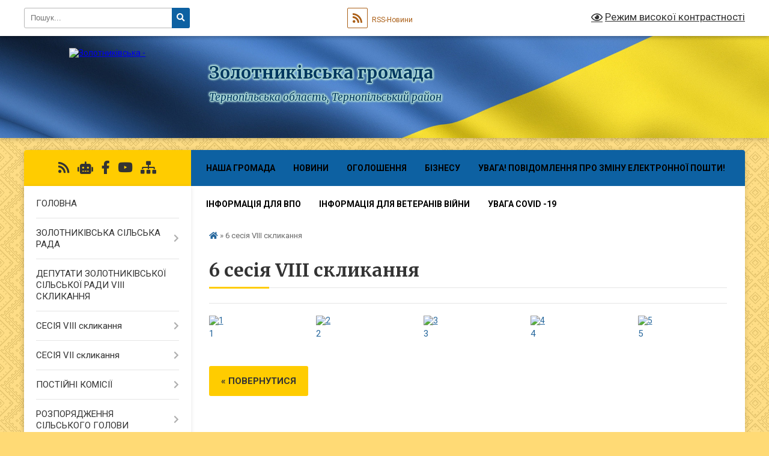

--- FILE ---
content_type: text/html; charset=UTF-8
request_url: https://zolotnykivska-gromada.gov.ua/album/7282/
body_size: 35070
content:
<!DOCTYPE html>
<html lang="uk">
<head>
	<!--[if IE]><meta http-equiv="X-UA-Compatible" content="IE=edge"><![endif]-->
	<meta charset="utf-8">
	<meta name="viewport" content="width=device-width, initial-scale=1">
	<!--[if IE]><script>
		document.createElement('header');
		document.createElement('nav');
		document.createElement('main');
		document.createElement('section');
		document.createElement('article');
		document.createElement('aside');
		document.createElement('footer');
		document.createElement('figure');
		document.createElement('figcaption');
	</script><![endif]-->
	<title>6 сесія VIII скликання | Золотниківська громада</title>
	<meta name="description" content="">
	<meta name="keywords" content="6, сесія, VIII, скликання, |, Золотниківська, громада">

	
		<meta property="og:image" content="https://rada.info/upload/users_files/04394585/gerb/ZAEIzA1.png">
					
		<link rel="apple-touch-icon" sizes="57x57" href="https://gromada.org.ua/apple-icon-57x57.png">
	<link rel="apple-touch-icon" sizes="60x60" href="https://gromada.org.ua/apple-icon-60x60.png">
	<link rel="apple-touch-icon" sizes="72x72" href="https://gromada.org.ua/apple-icon-72x72.png">
	<link rel="apple-touch-icon" sizes="76x76" href="https://gromada.org.ua/apple-icon-76x76.png">
	<link rel="apple-touch-icon" sizes="114x114" href="https://gromada.org.ua/apple-icon-114x114.png">
	<link rel="apple-touch-icon" sizes="120x120" href="https://gromada.org.ua/apple-icon-120x120.png">
	<link rel="apple-touch-icon" sizes="144x144" href="https://gromada.org.ua/apple-icon-144x144.png">
	<link rel="apple-touch-icon" sizes="152x152" href="https://gromada.org.ua/apple-icon-152x152.png">
	<link rel="apple-touch-icon" sizes="180x180" href="https://gromada.org.ua/apple-icon-180x180.png">
	<link rel="icon" type="image/png" sizes="192x192"  href="https://gromada.org.ua/android-icon-192x192.png">
	<link rel="icon" type="image/png" sizes="32x32" href="https://gromada.org.ua/favicon-32x32.png">
	<link rel="icon" type="image/png" sizes="96x96" href="https://gromada.org.ua/favicon-96x96.png">
	<link rel="icon" type="image/png" sizes="16x16" href="https://gromada.org.ua/favicon-16x16.png">
	<link rel="manifest" href="https://gromada.org.ua/manifest.json">
	<meta name="msapplication-TileColor" content="#ffffff">
	<meta name="msapplication-TileImage" content="https://gromada.org.ua/ms-icon-144x144.png">
	<meta name="theme-color" content="#ffffff">
	
	
		<meta name="robots" content="">
	
	<link rel="preconnect" href="https://fonts.googleapis.com">
	<link rel="preconnect" href="https://fonts.gstatic.com" crossorigin>
	<link href="https://fonts.googleapis.com/css?family=Merriweather:400i,700|Roboto:400,400i,700,700i&amp;subset=cyrillic-ext" rel="stylesheet">

    <link rel="preload" href="https://cdnjs.cloudflare.com/ajax/libs/font-awesome/5.9.0/css/all.min.css" as="style">
	<link rel="stylesheet" href="https://cdnjs.cloudflare.com/ajax/libs/font-awesome/5.9.0/css/all.min.css" integrity="sha512-q3eWabyZPc1XTCmF+8/LuE1ozpg5xxn7iO89yfSOd5/oKvyqLngoNGsx8jq92Y8eXJ/IRxQbEC+FGSYxtk2oiw==" crossorigin="anonymous" referrerpolicy="no-referrer" />
	
	
    <link rel="preload" href="//gromada.org.ua/themes/ukraine/css/styles_vip.css?v=3.38" as="style">
	<link rel="stylesheet" href="//gromada.org.ua/themes/ukraine/css/styles_vip.css?v=3.38">
	
	<link rel="stylesheet" href="//gromada.org.ua/themes/ukraine/css/270/theme_vip.css?v=1769254398">
	
		<!--[if lt IE 9]>
	<script src="https://oss.maxcdn.com/html5shiv/3.7.2/html5shiv.min.js"></script>
	<script src="https://oss.maxcdn.com/respond/1.4.2/respond.min.js"></script>
	<![endif]-->
	<!--[if gte IE 9]>
	<style type="text/css">
		.gradient { filter: none; }
	</style>
	<![endif]-->

</head>
<body class="">

	<a href="#top_menu" class="skip-link link" aria-label="Перейти до головного меню (Alt+1)" accesskey="1">Перейти до головного меню (Alt+1)</a>
	<a href="#left_menu" class="skip-link link" aria-label="Перейти до бічного меню (Alt+2)" accesskey="2">Перейти до бічного меню (Alt+2)</a>
    <a href="#main_content" class="skip-link link" aria-label="Перейти до головного вмісту (Alt+3)" accesskey="3">Перейти до текстового вмісту (Alt+3)</a>

	

		<div id="all_screen">

						<section class="search_menu">
				<div class="wrap">
					<div class="row">
						<div class="grid-25 fl">
							<form action="https://zolotnykivska-gromada.gov.ua/search/" class="search">
								<input type="text" name="q" value="" placeholder="Пошук..." aria-label="Введіть пошукову фразу" required>
								<button type="submit" name="search" value="y" aria-label="Натисніть, щоб здійснити пошук"><i class="fa fa-search"></i></button>
							</form>
							<a id="alt_version_eye" href="#" title="Режим високої контрастності" onclick="return set_special('86669a8bfe48881ccbe2d5cbdb7c51e0052da135');"><i class="far fa-eye"></i></a>
						</div>
						<div class="grid-75">
							<div class="row">
								<div class="grid-25" style="padding-top: 13px;">
									<div id="google_translate_element"></div>
								</div>
								<div class="grid-25" style="padding-top: 13px;">
									<a href="https://gromada.org.ua/rss/270/" class="rss" title="RSS-стрічка"><span><i class="fa fa-rss"></i></span> RSS-Новини</a>
								</div>
								<div class="grid-50 alt_version_block">

									<div class="alt_version">
										<a href="#" class="set_special_version" onclick="return set_special('86669a8bfe48881ccbe2d5cbdb7c51e0052da135');"><i class="far fa-eye"></i> Режим високої контрастності</a>
									</div>

								</div>
								<div class="clearfix"></div>
							</div>
						</div>
						<div class="clearfix"></div>
					</div>
				</div>
			</section>
			
			<header>
				<div class="wrap">
					<div class="row">

						<div class="grid-25 logo fl">
							<a href="https://zolotnykivska-gromada.gov.ua/" id="logo">
								<img src="https://rada.info/upload/users_files/04394585/gerb/ZAEIzA1.png" alt="Золотниківська - ">
							</a>
						</div>
						<div class="grid-75 title fr">
							<div class="slogan_1">Золотниківська громада</div>
							<div class="slogan_2">Тернопільська область, Тернопільський район</div>
						</div>
						<div class="clearfix"></div>

					</div>
					
										
				</div>
			</header>

			<div class="wrap">
				<section class="middle_block">

					<div class="row">
						<div class="grid-75 fr">
							<nav class="main_menu" id="top_menu">
								<ul>
																		<li class=" has-sub">
										<a href="https://zolotnykivska-gromada.gov.ua/nasha-gromada-12-16-26-04-11-2021/">Наша громада</a>
																				<button onclick="return show_next_level(this);" aria-label="Показати підменю"></button>
																														<ul>
																						<li>
												<a href="https://zolotnykivska-gromada.gov.ua/photo/">Фотогалерея</a>
																																			</li>
																						<li>
												<a href="https://zolotnykivska-gromada.gov.ua/videogalereya-17-20-05-27-08-2017/">ВІДЕОГАЛЕРЕЯ</a>
																																			</li>
																						<li>
												<a href="https://zolotnykivska-gromada.gov.ua/structure/">Картка громади</a>
																																			</li>
																						<li>
												<a href="https://zolotnykivska-gromada.gov.ua/feedback/">Контакти</a>
																																			</li>
																						<li>
												<a href="https://zolotnykivska-gromada.gov.ua/dostup-do-publichnoi-informacii-16-59-09-28-04-2021/">Доступ до публічної інформації</a>
																																			</li>
																						<li class="has-sub">
												<a href="https://zolotnykivska-gromada.gov.ua/starostinski-okrugi-10-36-29-02-12-2021/">Старостинські округи</a>
																								<button onclick="return show_next_level(this);" aria-label="Показати підменю"></button>
																																				<ul>
																										<li>
														<a href="https://zolotnykivska-gromada.gov.ua/burkanivskogo-starostinskogo-okrugu-burkaniv-10-37-57-02-12-2021/">Бурканівський старостинський округу</a>
													</li>
																										<li>
														<a href="https://zolotnykivska-gromada.gov.ua/vishnivchickij-starostinskij-okrug-10-39-05-02-12-2021/">Вишнівчицький старостинський округ</a>
													</li>
																										<li>
														<a href="https://zolotnykivska-gromada.gov.ua/zarvanickij-starostinskij-okrug-10-39-42-02-12-2021/">Зарваницький старостинський округ</a>
													</li>
																										<li>
														<a href="https://zolotnykivska-gromada.gov.ua/semikivskij-starostinskij-okrug-10-40-26-02-12-2021/">Семиківський старостинський округ</a>
													</li>
																										<li>
														<a href="https://zolotnykivska-gromada.gov.ua/sokolivskij-starostinskij-okrugu-10-41-28-02-12-2021/">Соколівський старостинський округу</a>
													</li>
																										<li>
														<a href="https://zolotnykivska-gromada.gov.ua/sosnivskij-starostinskij-okrug-10-41-53-02-12-2021/">Соснівський старостинський округ</a>
													</li>
																																						</ul>
																							</li>
																																</ul>
																			</li>
																		<li class="">
										<a href="https://zolotnykivska-gromada.gov.ua/news/">Новини</a>
																													</li>
																		<li class=" has-sub">
										<a href="https://zolotnykivska-gromada.gov.ua/more_news/">Оголошення</a>
																				<button onclick="return show_next_level(this);" aria-label="Показати підменю"></button>
																														<ul>
																						<li>
												<a href="https://zolotnykivska-gromada.gov.ua/ogoloshennya-1561538923/">ОГОЛОШЕННЯ !</a>
																																			</li>
																						<li>
												<a href="https://zolotnykivska-gromada.gov.ua/informacijni-materiali-vijskovih-chastin-zsu-14-22-22-09-06-2025/">Інформаційні матеріали військових частин ЗСУ</a>
																																			</li>
																																</ul>
																			</li>
																		<li class="">
										<a href="https://zolotnykivska-gromada.gov.ua/biznesu-11-54-01-08-05-2024/">Бізнесу</a>
																													</li>
																		<li class="">
										<a href="https://zolotnykivska-gromada.gov.ua/uvaga-povidomlennya-pro-zminu-elektronnoi-poshti-10-28-11-04-03-2025/">Увага! Повідомлення про зміну електронної пошти!</a>
																													</li>
																		<li class="">
										<a href="https://zolotnykivska-gromada.gov.ua/dlya-vpo-09-52-51-12-03-2025/">Інформація для ВПО</a>
																													</li>
																		<li class="">
										<a href="https://zolotnykivska-gromada.gov.ua/inormaciya-dlya-veteraniv-vijni-10-20-11-08-03-2024/">Інформація для ветеранів війни</a>
																													</li>
																		<li class=" has-sub">
										<a href="javascript:;">УВАГА COVID -19</a>
																				<button onclick="return show_next_level(this);" aria-label="Показати підменю"></button>
																														<ul>
																						<li>
												<a href="https://zolotnykivska-gromada.gov.ua/postanova-vid-2-kvitnya-2020-r-№-255-kiiv-14-43-26-07-04-2020/">ПОСТАНОВА  від 2 квітня 2020 р. № 255  Київ</a>
																																			</li>
																						<li>
												<a href="https://zolotnykivska-gromada.gov.ua/profilaktika-koronavirusu-10-42-07-25-03-2020/">Профілактика коронавірусу</a>
																																			</li>
																						<li>
												<a href="https://zolotnykivska-gromada.gov.ua/uvaga-osoblivosti-povodzhennya-z-pobutovimi-vidhodami-v-period-karantinu-14-20-09-03-04-2020/">УВАГА!!! Особливості поводження з побутовими відходами в період карантину.</a>
																																			</li>
																																</ul>
																			</li>
																										</ul>

								<button class="menu-button" id="open-button" tabindex="-1"><i class="fas fa-bars"></i> Меню сайту</button>

							</nav>
							
							<div class="clearfix"></div>

														<section class="bread_crumbs">
								<div xmlns:v="http://rdf.data-vocabulary.org/#"><a href="" title="Головна сторінка"><i class="fas fa-home"></i></a>  &raquo; <span>6 сесія VIII скликання</span></div>
							</section>
							
							<main id="main_content">

																											<h1>6 сесія VIII скликання</h1>



<div class="clearfix"></div>

<hr>
<div class="row gallery">

<div class="grid-20" id="sort_193538">
	<div class="one_album">
		<div class="img">
			<a href="https://rada.info/upload/users_files/04394585/gallery/large/зображення_viber_2тьжж021-06-14_10-14-55.jpg" title="1">
				<img src="https://rada.info/upload/users_files/04394585/gallery/small/зображення_viber_2тьжж021-06-14_10-14-55.jpg" alt="1">
			</a>
		</div>
		<div class="name">
						<a href="https://rada.info/upload/users_files/04394585/gallery/large/зображення_viber_2тьжж021-06-14_10-14-55.jpg" class="photo" title="1">1</a>
					</div>
			</div>
</div>
<div class="grid-20" id="sort_193539">
	<div class="one_album">
		<div class="img">
			<a href="https://rada.info/upload/users_files/04394585/gallery/large/зображення_viber_2021-06-14_10-14-54.jpg" title="2">
				<img src="https://rada.info/upload/users_files/04394585/gallery/small/зображення_viber_2021-06-14_10-14-54.jpg" alt="2">
			</a>
		</div>
		<div class="name">
						<a href="https://rada.info/upload/users_files/04394585/gallery/large/зображення_viber_2021-06-14_10-14-54.jpg" class="photo" title="2">2</a>
					</div>
			</div>
</div>
<div class="grid-20" id="sort_193540">
	<div class="one_album">
		<div class="img">
			<a href="https://rada.info/upload/users_files/04394585/gallery/large/зображення_viber_2021-06-14_1ь0-14-54.jpg" title="3">
				<img src="https://rada.info/upload/users_files/04394585/gallery/small/зображення_viber_2021-06-14_1ь0-14-54.jpg" alt="3">
			</a>
		</div>
		<div class="name">
						<a href="https://rada.info/upload/users_files/04394585/gallery/large/зображення_viber_2021-06-14_1ь0-14-54.jpg" class="photo" title="3">3</a>
					</div>
			</div>
</div>
<div class="grid-20" id="sort_193541">
	<div class="one_album">
		<div class="img">
			<a href="https://rada.info/upload/users_files/04394585/gallery/large/зображення_viber_2021-06о-14_10-14-54.jpg" title="4">
				<img src="https://rada.info/upload/users_files/04394585/gallery/small/зображення_viber_2021-06о-14_10-14-54.jpg" alt="4">
			</a>
		</div>
		<div class="name">
						<a href="https://rada.info/upload/users_files/04394585/gallery/large/зображення_viber_2021-06о-14_10-14-54.jpg" class="photo" title="4">4</a>
					</div>
			</div>
</div>
<div class="grid-20" id="sort_193542">
	<div class="one_album">
		<div class="img">
			<a href="https://rada.info/upload/users_files/04394585/gallery/large/зображення_viber_2021-06ьлд-14_10-14-54.jpg" title="5">
				<img src="https://rada.info/upload/users_files/04394585/gallery/small/зображення_viber_2021-06ьлд-14_10-14-54.jpg" alt="5">
			</a>
		</div>
		<div class="name">
						<a href="https://rada.info/upload/users_files/04394585/gallery/large/зображення_viber_2021-06ьлд-14_10-14-54.jpg" class="photo" title="5">5</a>
					</div>
			</div>
</div>
<div class="clearfix"></div>

</div>

<p><a href="https://zolotnykivska-gromada.gov.ua/photo/" class="btn btn-yellow">&laquo; повернутися</a></p>																	
							</main>
						</div>
						<div class="grid-25 fl">

							<div class="project_name">
								<a href="https://gromada.org.ua/rss/270/" rel="nofollow" target="_blank" title="RSS-стрічка новин сайту"><i class="fas fa-rss"></i></a>
																<a href="https://zolotnykivska-gromada.gov.ua/feedback/#chat_bot" title="Наша громада в смартфоні"><i class="fas fa-robot"></i></a>
																																<a href="https://www.facebook.com/ZolotnykyOTG/?ref=aymt_homepage_panel&eid=ARDJkNWTOcIf9efsH7sup5U9_WiW2AwsS6KHEh9m7_RJrGa_F5qfbYRTtZCHoor5YVTycg8K9NKdTtkq" rel="nofollow" target="_blank" title="Приєднуйтесь до нас у Facebook"><i class="fab fa-facebook-f"></i></a>								<a href="https://www.youtube.com/channel/UCs3bOJtzFKGht06JpCkEulw?view_as=subscriber" rel="nofollow" target="_blank" title="Наш Youtube-канал"><i class="fab fa-youtube"></i></a>																<a href="https://zolotnykivska-gromada.gov.ua/sitemap/" title="Мапа сайту"><i class="fas fa-sitemap"></i></a>
							</div>
														<aside class="left_sidebar">
							
								
																<nav class="sidebar_menu" id="left_menu">
									<ul>
																				<li class="">
											<a href="https://zolotnykivska-gromada.gov.ua/main/">ГОЛОВНА</a>
																																</li>
																				<li class=" has-sub">
											<a href="https://zolotnykivska-gromada.gov.ua/pro-nashu-gromadu-10-51-24-10-07-2025/">ЗОЛОТНИКІВСЬКА СІЛЬСЬКА РАДА</a>
																						<button onclick="return show_next_level(this);" aria-label="Показати підменю"></button>
																																	<i class="fa fa-chevron-right"></i>
											<ul>
																								<li class="">
													<a href="https://zolotnykivska-gromada.gov.ua/struktura-silskoi-radi-11-47-59-10-07-2025/">СТРУКТУРА СІЛЬСЬКОЇ РАДИ</a>
																																						</li>
																								<li class=" has-sub">
													<a href="https://zolotnykivska-gromada.gov.ua/kerivnictvo-11-48-41-10-07-2025/">КЕРІВНИЦТВО</a>
																										<button onclick="return show_next_level(this);" aria-label="Показати підменю"></button>
																																							<i class="fa fa-chevron-right"></i>
													<ul>
																												<li><a href="https://zolotnykivska-gromada.gov.ua/silskij-golova-11-54-54-10-07-2025/">СІЛЬСЬКИЙ ГОЛОВА</a></li>
																												<li><a href="https://zolotnykivska-gromada.gov.ua/sekretar-silskoi-radi-11-56-06-10-07-2025/">СЕКРЕТАР СІЛЬСЬКОЇ РАДИ</a></li>
																												<li><a href="https://zolotnykivska-gromada.gov.ua/zastupnik-silskogo-golovi-z-pitan-diyalnosti-vikonavchih-organiv-radi-11-56-44-10-07-2025/">ЗАСТУПНИК СІЛЬСЬКОГО ГОЛОВИ З ПИТАНЬ ДІЯЛЬНОСТІ ВИКОНАВЧИХ ОРГАНІВ РАДИ</a></li>
																												<li><a href="https://zolotnykivska-gromada.gov.ua/kerujuchij-spravami-sekretar-vikonavchogo-komitetu-silskoi-radi-11-57-13-10-07-2025/">КЕРУЮЧИЙ СПРАВАМИ (СЕКРЕТАР) ВИКОНАВЧОГО КОМІТЕТУ СІЛЬСЬКОЇ РАДИ</a></li>
																												<li><a href="https://zolotnykivska-gromada.gov.ua/starosti-11-57-37-10-07-2025/">СТАРОСТИ</a></li>
																																									</ul>
																									</li>
																								<li class="">
													<a href="https://zolotnykivska-gromada.gov.ua/viddilisektori-11-49-13-10-07-2025/">ВІДДІЛИ/СЕКТОРИ</a>
																																						</li>
																								<li class=" has-sub">
													<a href="https://zolotnykivska-gromada.gov.ua/vikonavchi-organi-11-52-47-10-07-2025/">ВИКОНАВЧІ ОРГАНИ</a>
																										<button onclick="return show_next_level(this);" aria-label="Показати підменю"></button>
																																							<i class="fa fa-chevron-right"></i>
													<ul>
																												<li><a href="https://zolotnykivska-gromada.gov.ua/finansovij-viddil-12-53-18-10-07-2025/">ФІНАНСОВИЙ ВІДДІЛ</a></li>
																												<li><a href="https://zolotnykivska-gromada.gov.ua/viddil-osviti-kulturi-molodi-sportu-ta-turizmu-12-53-58-10-07-2025/">ВІДДІЛ ОСВІТИ, КУЛЬТУРИ, МОЛОДІ, СПОРТУ ТА ТУРИЗМУ</a></li>
																																									</ul>
																									</li>
																								<li class=" has-sub">
													<a href="https://zolotnykivska-gromada.gov.ua/misceva-pozhezhna-komanda-15-22-35-10-07-2025/">МІСЦЕВА ПОЖЕЖНА КОМАНДА</a>
																										<button onclick="return show_next_level(this);" aria-label="Показати підменю"></button>
																																							<i class="fa fa-chevron-right"></i>
													<ul>
																												<li><a href="https://zolotnykivska-gromada.gov.ua/polozhennya-pro-miscevu-pozhezhnu-komandu-15-24-04-10-07-2025/">ПОЛОЖЕННЯ ПРО МІСЦЕВУ ПОЖЕЖНУ КОМАНДУ</a></li>
																												<li><a href="https://zolotnykivska-gromada.gov.ua/kontaktni-dani-15-38-10-10-07-2025/">КОНТАКТНІ ДАНІ</a></li>
																																									</ul>
																									</li>
																																			</ul>
																					</li>
																				<li class="">
											<a href="https://zolotnykivska-gromada.gov.ua/deputati-zolotnikivskoi-silskoi-radi-10-33-54-12-07-2024/">ДЕПУТАТИ ЗОЛОТНИКІВСЬКОЇ СІЛЬСЬКОЇ РАДИ VIII  СКЛИКАННЯ</a>
																																</li>
																				<li class=" has-sub">
											<a href="https://zolotnykivska-gromada.gov.ua/sesiya-09-06-40-13-06-2025/">СЕСІЯ VIII скликання</a>
																						<button onclick="return show_next_level(this);" aria-label="Показати підменю"></button>
																																	<i class="fa fa-chevron-right"></i>
											<ul>
																								<li class=" has-sub">
													<a href="https://zolotnykivska-gromada.gov.ua/proekti-rishen-sesii-09-08-06-13-06-2025/">Проєкти рішень сесії</a>
																										<button onclick="return show_next_level(this);" aria-label="Показати підменю"></button>
																																							<i class="fa fa-chevron-right"></i>
													<ul>
																												<li><a href="https://zolotnykivska-gromada.gov.ua/8-sklikannya-34-sesiya-14-40-50-09-12-2025/">8 скликання 34 сесія</a></li>
																												<li><a href="https://zolotnykivska-gromada.gov.ua/8-sklikannya-33-sesiya-15-21-35-10-11-2025/">8 скликання 33 сесія</a></li>
																												<li><a href="https://zolotnykivska-gromada.gov.ua/8-sklikannya-32-sesiya-20-33-27-20-08-2025/">8 скликання 32 сесія</a></li>
																												<li><a href="https://zolotnykivska-gromada.gov.ua/8-sklikannya-31-sesiya-09-16-23-13-06-2025/">8 скликання 31 сесія</a></li>
																												<li><a href="https://zolotnykivska-gromada.gov.ua/8-sklikannya-30-sesiya-09-21-49-13-06-2025/">8 скликання 30 сесія</a></li>
																												<li><a href="https://zolotnykivska-gromada.gov.ua/8-sklikannya-29-sesiya-09-23-42-13-06-2025/">8 скликання 29 сесія</a></li>
																												<li><a href="https://zolotnykivska-gromada.gov.ua/8-sklikannya-28-sesiya-09-25-00-13-06-2025/">8 скликання 28 сесія</a></li>
																												<li><a href="https://zolotnykivska-gromada.gov.ua/8-sklikannya-27-sesiya-09-40-48-13-06-2025/">8 скликання 27 сесія</a></li>
																												<li><a href="https://zolotnykivska-gromada.gov.ua/8-sklikannya-12-sesiya-10-21-20-07-07-2025/">8 скликання 12 сесія</a></li>
																												<li><a href="https://zolotnykivska-gromada.gov.ua/8-sklikannya-11-sesiya-10-25-07-07-07-2025/">8 скликання 11 сесія</a></li>
																												<li><a href="https://zolotnykivska-gromada.gov.ua/8-sklikannya-10-sesiya-11-01-01-07-07-2025/">8 скликання 10 сесія</a></li>
																												<li><a href="https://zolotnykivska-gromada.gov.ua/8-sklikannya-9-sesiya-11-05-56-07-07-2025/">8 скликання 9 сесія</a></li>
																												<li><a href="https://zolotnykivska-gromada.gov.ua/8-sklikannya-8-sesiya-11-09-32-07-07-2025/">8 скликання 8 сесія</a></li>
																																									</ul>
																									</li>
																								<li class=" has-sub">
													<a href="https://zolotnykivska-gromada.gov.ua/rishennya-sesii-09-08-31-13-06-2025/">Рішення сесії</a>
																										<button onclick="return show_next_level(this);" aria-label="Показати підменю"></button>
																																							<i class="fa fa-chevron-right"></i>
													<ul>
																												<li><a href="https://zolotnykivska-gromada.gov.ua/34-sesiya-19-grudnya-2025-15-15-46-23-12-2025/">34 сесія 19 грудня 2025</a></li>
																												<li><a href="https://zolotnykivska-gromada.gov.ua/33-sesiya-12-listopada-2025-14-40-29-17-11-2025/">33 сесія 12 листопада 2025</a></li>
																												<li><a href="https://zolotnykivska-gromada.gov.ua/32-sesiya-09-00-53-18-08-2025/">32 сесія 04 вересня 2025</a></li>
																												<li><a href="https://zolotnykivska-gromada.gov.ua/31-sesiya-11-chervnya-2025-14-02-00-16-06-2025/">31 сесія 11 червня 2025</a></li>
																												<li><a href="https://zolotnykivska-gromada.gov.ua/30-sesiya-19-bereznya-2025-11-55-55-09-07-2025/">30 сесія 19 березня 2025</a></li>
																												<li><a href="https://zolotnykivska-gromada.gov.ua/29-sesiya-30-sichnya-2025-11-53-08-09-07-2025/">29 сесія 30 січня 2025</a></li>
																												<li><a href="https://zolotnykivska-gromada.gov.ua/28-sesiya-18-grudnya-2024-11-52-20-09-07-2025/">28 сесія 18 грудня 2024</a></li>
																												<li><a href="https://zolotnykivska-gromada.gov.ua/27-sesiya-11-listopada-2024-11-50-54-09-07-2025/">27 сесія 11 листопада 2024</a></li>
																												<li><a href="https://zolotnykivska-gromada.gov.ua/26-sesiya-04-veresnya-2024-11-50-03-09-07-2025/">26 сесія 04 вересня 2024</a></li>
																												<li><a href="https://zolotnykivska-gromada.gov.ua/23-sesiya-15-grudnya-2023-11-48-19-09-07-2025/">23 сесія 15 грудня 2023</a></li>
																												<li><a href="https://zolotnykivska-gromada.gov.ua/19-sesiya-18-travnya-2023-11-42-07-09-07-2025/">19 сесія 18 травня 2023</a></li>
																												<li><a href="https://zolotnykivska-gromada.gov.ua/11-sesiya-23-grudnya-2021-11-28-33-09-07-2025/">11 сесія 23 грудня 2021</a></li>
																												<li><a href="https://zolotnykivska-gromada.gov.ua/10-sesiya-7-grudnya-2021-11-24-25-09-07-2025/">10 сесія 7 грудня 2021</a></li>
																												<li><a href="https://zolotnykivska-gromada.gov.ua/9-sesiya-20-zhovtnya-2021-10-29-00-09-07-2025/">9 сесія 20 жовтня 2021</a></li>
																												<li><a href="https://zolotnykivska-gromada.gov.ua/8-sesiya-27-serpnya-2021-10-20-06-09-07-2025/">8 сесія 27 серпня 2021</a></li>
																												<li><a href="https://zolotnykivska-gromada.gov.ua/7-sesiya-25-chervnya-2021-10-08-10-09-07-2025/">7 сесія 25 червня 2021</a></li>
																												<li><a href="https://zolotnykivska-gromada.gov.ua/6-sesiya-23-kvitnya-2021-14-58-57-07-07-2025/">6 сесія 23 квітня 2021</a></li>
																												<li><a href="https://zolotnykivska-gromada.gov.ua/5-sesiya-18-bereznya-2021-12-55-30-07-07-2025/">5 сесія 18 березня 2021</a></li>
																												<li><a href="https://zolotnykivska-gromada.gov.ua/4-sesiya-24-ljutogo-2021-12-24-38-07-07-2025/">4 сесія 24 лютого 2021</a></li>
																												<li><a href="https://zolotnykivska-gromada.gov.ua/3-sesiya-23-grudnya-2020-11-49-44-07-07-2025/">3 сесія 23 грудня 2020</a></li>
																												<li><a href="https://zolotnykivska-gromada.gov.ua/2-sesiya-11-grudnya-2020-11-48-39-07-07-2025/">2 сесія 11 грудня 2020</a></li>
																												<li><a href="https://zolotnykivska-gromada.gov.ua/1-sesiya-27-listopada-2020-11-44-04-07-07-2025/">1 сесія 27 листопада 2020</a></li>
																																									</ul>
																									</li>
																								<li class="">
													<a href="https://zolotnykivska-gromada.gov.ua/poryadki-dennih-zasidan-sesii-09-08-49-13-06-2025/">Порядки денних засідань сесії</a>
																																						</li>
																								<li class="">
													<a href="https://zolotnykivska-gromada.gov.ua/video-iz-zasidan-sesii-silskoi-radi-09-09-24-13-06-2025/">Відео із засідань сесії сільської ради</a>
																																						</li>
																								<li class="">
													<a href="https://zolotnykivska-gromada.gov.ua/reglament-zolotnikivskoi-silskoi-radi-15-11-15-10-07-2025/">Регламент Золотниківської сільської ради</a>
																																						</li>
																																			</ul>
																					</li>
																				<li class=" has-sub">
											<a href="https://zolotnykivska-gromada.gov.ua/sesiya-vii-sklikannya-12-28-23-09-07-2025/">СЕСІЯ VII скликання</a>
																						<button onclick="return show_next_level(this);" aria-label="Показати підменю"></button>
																																	<i class="fa fa-chevron-right"></i>
											<ul>
																								<li class="">
													<a href="https://zolotnykivska-gromada.gov.ua/reglament-zolotnikivskoi-silskoi-radi-15-08-17-10-07-2025/">Регламент Золотниківської сільської ради</a>
																																						</li>
																								<li class="">
													<a href="https://zolotnykivska-gromada.gov.ua/13-sesiya-16-ljutogo-2017-12-31-02-09-07-2025/">13 сесія 16 лютого 2017</a>
																																						</li>
																								<li class="">
													<a href="https://zolotnykivska-gromada.gov.ua/14-sesiya-23-bereznya-2017-12-32-56-09-07-2025/">14 сесія 23 березня 2017</a>
																																						</li>
																								<li class="">
													<a href="https://zolotnykivska-gromada.gov.ua/15-sesiya-04-travnya-2017-13-01-39-09-07-2025/">15 сесія 04 травня 2017</a>
																																						</li>
																								<li class="">
													<a href="https://zolotnykivska-gromada.gov.ua/27-sesiya-07-chervnya-2018-12-35-21-09-07-2025/">27 сесія 07 червня 2018</a>
																																						</li>
																								<li class="">
													<a href="https://zolotnykivska-gromada.gov.ua/33-sesiya-14-ljutogo-2019-12-41-36-09-07-2025/">33 сесія 14 лютого 2019</a>
																																						</li>
																								<li class="">
													<a href="https://zolotnykivska-gromada.gov.ua/34-sesiya-16-kvitnya-2019-12-55-22-09-07-2025/">34 сесія 16 квітня 2019</a>
																																						</li>
																								<li class="">
													<a href="https://zolotnykivska-gromada.gov.ua/39-sesiya-16-zhovtnya-2019-12-57-31-09-07-2025/">39 сесія 16 жовтня 2019</a>
																																						</li>
																								<li class="">
													<a href="https://zolotnykivska-gromada.gov.ua/43-sesiya-12-bereznya-2020-13-05-40-09-07-2025/">43 сесія 12 березня 2020</a>
																																						</li>
																								<li class="">
													<a href="https://zolotnykivska-gromada.gov.ua/45-sesiya-18-chervnya-2020-13-09-29-09-07-2025/">45 сесія 18 червня 2020</a>
																																						</li>
																																			</ul>
																					</li>
																				<li class=" has-sub">
											<a href="https://zolotnykivska-gromada.gov.ua/postijni-komisii-15-23-03-09-06-2025/">ПОСТІЙНІ КОМІСІЇ</a>
																						<button onclick="return show_next_level(this);" aria-label="Показати підменю"></button>
																																	<i class="fa fa-chevron-right"></i>
											<ul>
																								<li class="">
													<a href="https://zolotnykivska-gromada.gov.ua/polozhennya-pro-postijni-komisii-11-39-22-11-07-2025/">ПОЛОЖЕННЯ ПРО ПОСТІЙНІ КОМІСІЇ</a>
																																						</li>
																								<li class=" has-sub">
													<a href="https://zolotnykivska-gromada.gov.ua/postijna-komisiya-z-pitan-finansiv-bjudzhetu-planuvannya-socialnoekonomichnogo-rozvitku-investicij-ta-mizhnarodnogo-spivrobitnictva-12-42-12-10-07-2025/">ПОСТІЙНА КОМІСІЯ З ПИТАНЬ ФІНАНСІВ, БЮДЖЕТУ, ПЛАНУВАННЯ, СОЦІАЛЬНО-ЕКОНОМІЧНОГО РОЗВИТКУ, ІНВЕСТИЦІЙ ТА МІЖНАРОДНОГО СПІВРОБІТНИЦТВА</a>
																										<button onclick="return show_next_level(this);" aria-label="Показати підменю"></button>
																																							<i class="fa fa-chevron-right"></i>
													<ul>
																												<li><a href="https://zolotnykivska-gromada.gov.ua/chleni-komisii-12-58-41-10-07-2025/">ЧЛЕНИ КОМІСІЇ</a></li>
																												<li><a href="https://zolotnykivska-gromada.gov.ua/videozapisi-zasidan-postijnoi-komisii-13-22-09-10-07-2025/">Відеозаписи засідань постійної комісії</a></li>
																												<li><a href="https://zolotnykivska-gromada.gov.ua/protokoli-zasidan-postijnoi-komisii-13-22-39-10-07-2025/">Протоколи засідань постійної комісії</a></li>
																																									</ul>
																									</li>
																								<li class=" has-sub">
													<a href="https://zolotnykivska-gromada.gov.ua/postijna-komisiya-z-pitan-zemelnih-vidnosin-prirodokoristuvannya-planuvannya-teritorii-budivnictva-arhitekturi-ohoroni-pam’yatok-istorichn-12-56-48-10-07-2025/">ПОСТІЙНА КОМІСІЯ З ПИТАНЬ  ЗЕМЕЛЬНИХ ВІДНОСИН, ПРИРОДОКОРИСТУВАННЯ, ПЛАНУВАННЯ ТЕРИТОРІЇ, БУДІВНИЦТВА, АРХІТЕКТУРИ, ОХОРОНИ ПАМ’ЯТОК ІСТОРИЧНОГО СЕРЕДОВИЩА ТА БЛАГОУСТРОЮ</a>
																										<button onclick="return show_next_level(this);" aria-label="Показати підменю"></button>
																																							<i class="fa fa-chevron-right"></i>
													<ul>
																												<li><a href="https://zolotnykivska-gromada.gov.ua/chleni-komisii-13-00-08-10-07-2025/">ЧЛЕНИ КОМІСІЇ</a></li>
																												<li><a href="https://zolotnykivska-gromada.gov.ua/videozapisi-zasidan-postijnoi-komisii-13-24-17-10-07-2025/">Відеозаписи засідань постійної комісії</a></li>
																												<li><a href="https://zolotnykivska-gromada.gov.ua/protokoli-zasidan-postijnoi-komisii-13-24-50-10-07-2025/">Протоколи засідань постійної комісії</a></li>
																																									</ul>
																									</li>
																								<li class=" has-sub">
													<a href="https://zolotnykivska-gromada.gov.ua/postijna-komisiya-z-pitan-komunalnoi-vlasnosti-zhitlovokomunalnogo-gospodarstva-energozberezhennya-ta-transportu-12-57-38-10-07-2025/">ПОСТІЙНА КОМІСІЯ З ПИТАНЬ КОМУНАЛЬНОЇ ВЛАСНОСТІ, ЖИТЛОВО-КОМУНАЛЬНОГО ГОСПОДАРСТВА, ЕНЕРГОЗБЕРЕЖЕННЯ ТА ТРАНСПОРТУ</a>
																										<button onclick="return show_next_level(this);" aria-label="Показати підменю"></button>
																																							<i class="fa fa-chevron-right"></i>
													<ul>
																												<li><a href="https://zolotnykivska-gromada.gov.ua/chleni-komisii-13-19-13-10-07-2025/">ЧЛЕНИ КОМІСІЇ</a></li>
																												<li><a href="https://zolotnykivska-gromada.gov.ua/videozapisi-zasidan-postijnoi-komisii-13-25-28-10-07-2025/">Відеозаписи засідань постійної комісії</a></li>
																												<li><a href="https://zolotnykivska-gromada.gov.ua/protokoli-zasidan-postijnoi-komisii-13-25-59-10-07-2025/">Протоколи засідань постійної комісії</a></li>
																																									</ul>
																									</li>
																								<li class=" has-sub">
													<a href="https://zolotnykivska-gromada.gov.ua/postijna-komisiya-z-gumanitarnih-pitan-prav-ljudini-zakonnosti-deputatskoi-diyalnosti-etiki-ta-reglamentu-12-58-11-10-07-2025/">ПОСТІЙНА КОМІСІЯ З ГУМАНІТАРНИХ ПИТАНЬ, ПРАВ ЛЮДИНИ, ЗАКОННОСТІ, ДЕПУТАТСЬКОЇ ДІЯЛЬНОСТІ, ЕТИКИ ТА РЕГЛАМЕНТУ</a>
																										<button onclick="return show_next_level(this);" aria-label="Показати підменю"></button>
																																							<i class="fa fa-chevron-right"></i>
													<ul>
																												<li><a href="https://zolotnykivska-gromada.gov.ua/chleni-komisii-13-20-44-10-07-2025/">ЧЛЕНИ КОМІСІЇ</a></li>
																												<li><a href="https://zolotnykivska-gromada.gov.ua/videozapisi-zasidan-postijnoi-komisii-13-26-41-10-07-2025/">Відеозаписи засідань постійної комісії</a></li>
																												<li><a href="https://zolotnykivska-gromada.gov.ua/protokoli-zasidan-postijnoi-komisii-13-27-00-10-07-2025/">Протоколи засідань постійної комісії</a></li>
																																									</ul>
																									</li>
																																			</ul>
																					</li>
																				<li class=" has-sub">
											<a href="https://zolotnykivska-gromada.gov.ua/rozporyadzhennya-silskogo-golovi-11-43-32-11-07-2025/">РОЗПОРЯДЖЕННЯ СІЛЬСЬКОГО ГОЛОВИ</a>
																						<button onclick="return show_next_level(this);" aria-label="Показати підменю"></button>
																																	<i class="fa fa-chevron-right"></i>
											<ul>
																								<li class="">
													<a href="https://zolotnykivska-gromada.gov.ua/rozporyadzhennya-2025-11-49-29-11-07-2025/">РОЗПОРЯДЖЕННЯ 2025</a>
																																						</li>
																								<li class="">
													<a href="https://zolotnykivska-gromada.gov.ua/rozporyadzhennya-2024-12-40-33-11-07-2025/">РОЗПОРЯДЖЕННЯ 2024</a>
																																						</li>
																								<li class="">
													<a href="https://zolotnykivska-gromada.gov.ua/rozporyadzhennya-2023-14-54-49-11-07-2025/">РОЗПОРЯДЖЕННЯ 2023</a>
																																						</li>
																								<li class="">
													<a href="https://zolotnykivska-gromada.gov.ua/rozporyadzhennya-2022-14-53-17-15-07-2025/">РОЗПОРЯДЖЕННЯ 2022</a>
																																						</li>
																								<li class="">
													<a href="https://zolotnykivska-gromada.gov.ua/rozporyadzhennya-2021-15-15-53-15-07-2025/">РОЗПОРЯДЖЕННЯ 2021</a>
																																						</li>
																								<li class="">
													<a href="https://zolotnykivska-gromada.gov.ua/rozporyadzhennya-2020-15-11-26-30-07-2025/">РОЗПОРЯДЖЕННЯ 2020</a>
																																						</li>
																								<li class="">
													<a href="https://zolotnykivska-gromada.gov.ua/rozporyadzhennya-2019-10-25-56-05-08-2025/">РОЗПОРЯДЖЕННЯ 2019</a>
																																						</li>
																																			</ul>
																					</li>
																				<li class=" has-sub">
											<a href="https://zolotnykivska-gromada.gov.ua/vikonavchij-komitet-15-28-51-09-07-2025/">ВИКОНАВЧИЙ КОМІТЕТ</a>
																						<button onclick="return show_next_level(this);" aria-label="Показати підменю"></button>
																																	<i class="fa fa-chevron-right"></i>
											<ul>
																								<li class="">
													<a href="https://zolotnykivska-gromada.gov.ua/sklad-vikonavchogo-komitetu-15-33-25-11-07-2025/">СКЛАД ВИКОНАВЧОГО КОМІТЕТУ</a>
																																						</li>
																								<li class="">
													<a href="https://zolotnykivska-gromada.gov.ua/reglament-vikonavchogo-komitetu-15-29-46-09-07-2025/">Регламент виконавчого комітету</a>
																																						</li>
																								<li class=" has-sub">
													<a href="https://zolotnykivska-gromada.gov.ua/proekti-rishen-vikonavchogo-komitetu-15-32-09-09-07-2025/">Проєкти рішень виконавчого комітету 2025</a>
																										<button onclick="return show_next_level(this);" aria-label="Показати підменю"></button>
																																							<i class="fa fa-chevron-right"></i>
													<ul>
																												<li><a href="https://zolotnykivska-gromada.gov.ua/proekti-rishen-vikonavchogo-komitetu-07-listopada-2025-17-14-17-06-11-2025/">Проєкти рішень виконавчого комітету 07 листопада 2025</a></li>
																												<li><a href="https://zolotnykivska-gromada.gov.ua/proekti-rishen-vikonavchogo-komitetu-17122025-16-52-02-16-12-2025/">Проєкти рішень виконавчого комітету 17 грудня 2025</a></li>
																												<li><a href="https://zolotnykivska-gromada.gov.ua/proekti-rishen-vikonavchogo-komitetu-10-zhovtnya-2025-15-06-22-09-10-2025/">Проєкти рішень виконавчого комітету 10 жовтня 2025</a></li>
																												<li><a href="https://zolotnykivska-gromada.gov.ua/proekti-rishen-vikonavchogo-komitetu-26-veresnya-2025-15-45-09-25-09-2025/">Проєкти рішень виконавчого комітету 26 вересня 2025</a></li>
																												<li><a href="https://zolotnykivska-gromada.gov.ua/proekti-rishen-vikonavchogo-komitetu-28-serpnya-2025-20-37-26-27-08-2025/">Проєкти рішень виконавчого комітету 28 серпня 2025</a></li>
																												<li><a href="https://zolotnykivska-gromada.gov.ua/proekti-rishen-vikonavchogo-komitetu-29-lipnya-2025-11-34-36-28-07-2025/">Проєкти рішень виконавчого комітету 29 липня 2025</a></li>
																												<li><a href="https://zolotnykivska-gromada.gov.ua/proekti-rishen-vikonavchogo-komitetu-30-chervnya-2025-09-48-48-11-07-2025/">Проєкти рішень виконавчого комітету 30 червня 2025</a></li>
																												<li><a href="https://zolotnykivska-gromada.gov.ua/proekti-rishen-vikonavchogo-komitetu-04-chervnya-2025-09-46-33-11-07-2025/">Проєкти рішень виконавчого комітету 04 червня 2025</a></li>
																												<li><a href="https://zolotnykivska-gromada.gov.ua/proekti-rishen-vikonavchogo-komitetu-29-kvitnya-2025-09-45-19-11-07-2025/">Проєкти рішень виконавчого комітету 29 квітня 2025</a></li>
																												<li><a href="https://zolotnykivska-gromada.gov.ua/proekti-rishen-vikonavchogo-komitetu-30-sichnya-2025-09-44-23-11-07-2025/">Проєкти рішень виконавчого комітету 30 січня 2025</a></li>
																																									</ul>
																									</li>
																								<li class=" has-sub">
													<a href="https://zolotnykivska-gromada.gov.ua/proekti-rishen-vikonavchogo-komitetu-2026-20-38-27-13-01-2026/">Проєкти рішень виконавчого комітету 2026</a>
																										<button onclick="return show_next_level(this);" aria-label="Показати підменю"></button>
																																							<i class="fa fa-chevron-right"></i>
													<ul>
																												<li><a href="https://zolotnykivska-gromada.gov.ua/proekti-rishen-vikonavchogo-komitetu-14-sichnya-2026-20-39-28-13-01-2026/">Проєкти рішень виконавчого комітету 14 січня 2026</a></li>
																																									</ul>
																									</li>
																								<li class=" has-sub">
													<a href="https://zolotnykivska-gromada.gov.ua/rishennya-vikonavchogo-komitetu-2026-15-23-24-14-01-2026/">Рішення виконавчого комітету 2026</a>
																										<button onclick="return show_next_level(this);" aria-label="Показати підменю"></button>
																																							<i class="fa fa-chevron-right"></i>
													<ul>
																												<li><a href="https://zolotnykivska-gromada.gov.ua/14-sichnya-2026-14-18-56-20-01-2026/">14 січня 2026</a></li>
																																									</ul>
																									</li>
																								<li class=" has-sub">
													<a href="https://zolotnykivska-gromada.gov.ua/rishennya-vikonavchogo-komitetu-13-36-58-10-07-2025/">Рішення виконавчого комітету 2025</a>
																										<button onclick="return show_next_level(this);" aria-label="Показати підменю"></button>
																																							<i class="fa fa-chevron-right"></i>
													<ul>
																												<li><a href="https://zolotnykivska-gromada.gov.ua/rishennya-vikonavchogo-komitetu-17122025-09-59-35-18-12-2025/">Рішення виконавчого комітету 17.12.2025</a></li>
																												<li><a href="https://zolotnykivska-gromada.gov.ua/rishennya-vikonavchogo-komitetu-07112025-12-20-59-10-11-2025/">Рішення виконавчого комітету 07.11.2025</a></li>
																												<li><a href="https://zolotnykivska-gromada.gov.ua/rishennya-vikonavchogo-komitetu-10102025-09-52-48-16-10-2025/">Рішення виконавчого комітету 10.10.2025</a></li>
																												<li><a href="https://zolotnykivska-gromada.gov.ua/rishennya-vikonavchogo-komitetu-26092025-14-56-37-26-09-2025/">Рішення виконавчого комітету 26.09.2025</a></li>
																												<li><a href="https://zolotnykivska-gromada.gov.ua/rishennya-vikonavchogo-komitetu-28082025-11-56-57-01-09-2025/">Рішення виконавчого комітету 28.08.2025</a></li>
																												<li><a href="https://zolotnykivska-gromada.gov.ua/rishennya-vikonavchogo-komitetu-29072025-11-16-04-01-08-2025/">Рішення виконавчого комітету 29.07.2025</a></li>
																												<li><a href="https://zolotnykivska-gromada.gov.ua/rishennya-vikonavchogo-komitetu-30062025-13-47-49-10-07-2025/">Рішення виконавчого комітету 30.06.2025</a></li>
																												<li><a href="https://zolotnykivska-gromada.gov.ua/rishennya-vikonavchogo-komitetu-04062025-13-46-55-10-07-2025/">Рішення виконавчого комітету 04.06.2025</a></li>
																												<li><a href="https://zolotnykivska-gromada.gov.ua/rishennya-vikonavchogo-komitetu-29042025-13-45-55-10-07-2025/">Рішення виконавчого комітету 29.04.2025</a></li>
																												<li><a href="https://zolotnykivska-gromada.gov.ua/rishennya-vikonavchogo-komitetu-18032025-13-45-06-10-07-2025/">Рішення виконавчого комітету 18.03.2025</a></li>
																												<li><a href="https://zolotnykivska-gromada.gov.ua/rishennya-vikonavchogo-komitetu-28022025-13-44-22-10-07-2025/">Рішення виконавчого комітету 28.02.2025</a></li>
																												<li><a href="https://zolotnykivska-gromada.gov.ua/rishennya-vikonavchogo-komitetu-30012025-13-43-40-10-07-2025/">Рішення виконавчого комітету 30.01.2025</a></li>
																												<li><a href="https://zolotnykivska-gromada.gov.ua/rishennya-vikonavchogo-komitetu-15012025-13-42-42-10-07-2025/">Рішення виконавчого комітету 15.01.2025</a></li>
																																									</ul>
																									</li>
																								<li class="">
													<a href="https://zolotnykivska-gromada.gov.ua/videozapisi-zasidan-vikonavchogo-komitetu-zolotnikivskoi-silskoi-radi-12-45-30-02-09-2025/">Відеозаписи засідань виконавчого комітету Золотниківської сільської ради</a>
																																						</li>
																								<li class=" has-sub">
													<a href="https://zolotnykivska-gromada.gov.ua/proekti-rishen-vikonavchogo-komitetu-2024-10-06-15-11-07-2025/">Проєкти рішень виконавчого комітету 2024</a>
																										<button onclick="return show_next_level(this);" aria-label="Показати підменю"></button>
																																							<i class="fa fa-chevron-right"></i>
													<ul>
																												<li><a href="https://zolotnykivska-gromada.gov.ua/proekti-rishennya-vikonavchogo-komitetu-22-zhovtnya-2024-roku-10-06-55-11-07-2025/">Проєкти рішення виконавчого комітету 22 жовтня 2024 року</a></li>
																												<li><a href="https://zolotnykivska-gromada.gov.ua/proekti-rishennya-vikonavchogo-komitetu-30-grudnya-2024-roku-10-08-03-11-07-2025/">Проєкти рішення виконавчого комітету 30 грудня 2024 року</a></li>
																																									</ul>
																									</li>
																								<li class=" has-sub">
													<a href="https://zolotnykivska-gromada.gov.ua/rishennya-vikonavchogo-komitetu-2024-13-40-37-10-07-2025/">Рішення виконавчого комітету 2024</a>
																										<button onclick="return show_next_level(this);" aria-label="Показати підменю"></button>
																																							<i class="fa fa-chevron-right"></i>
													<ul>
																												<li><a href="https://zolotnykivska-gromada.gov.ua/rishennya-vikonavchogo-komitetu-30122024-09-29-24-11-07-2025/">Рішення виконавчого комітету 30.12.2024</a></li>
																												<li><a href="https://zolotnykivska-gromada.gov.ua/rishennya-vikonavchogo-komitetu-05122024-14-19-26-10-07-2025/">Рішення виконавчого комітету 05.12.2024</a></li>
																																									</ul>
																									</li>
																								<li class=" has-sub">
													<a href="https://zolotnykivska-gromada.gov.ua/proekti-rishen-vikonavchogo-komitetu-2021-10-09-01-11-07-2025/">Проєкти рішень виконавчого комітету 2022</a>
																										<button onclick="return show_next_level(this);" aria-label="Показати підменю"></button>
																																							<i class="fa fa-chevron-right"></i>
													<ul>
																												<li><a href="https://zolotnykivska-gromada.gov.ua/prooekti-rishennya-vikonavchogo-komitetu-ljutogo-2022-10-13-54-11-07-2025/">Прооєкти рішення виконавчого комітету лютого 2022</a></li>
																																									</ul>
																									</li>
																								<li class=" has-sub">
													<a href="https://zolotnykivska-gromada.gov.ua/proekti-rishen-vikonavchogo-komitetu-2021-10-42-02-11-07-2025/">Проєкти рішень виконавчого комітету 2021</a>
																										<button onclick="return show_next_level(this);" aria-label="Показати підменю"></button>
																																							<i class="fa fa-chevron-right"></i>
													<ul>
																												<li><a href="https://zolotnykivska-gromada.gov.ua/proekti-rishennya-vikonavchogo-komitetu-12-serpnya-2021-10-46-05-11-07-2025/">Проєкти рішення виконавчого комітету 12 серпня 2021</a></li>
																												<li><a href="https://zolotnykivska-gromada.gov.ua/proekti-rishennya-vikonavchogo-komitetu-26-serpnya-2021-10-47-45-11-07-2025/">Проєкти рішення виконавчого комітету 26 серпня 2021</a></li>
																												<li><a href="https://zolotnykivska-gromada.gov.ua/proekti-rishennya-vikonavchogo-komitetu-30-listopada-2021-11-13-52-11-07-2025/">Проєкти рішення виконавчого комітету 30 листопада 2021</a></li>
																												<li><a href="https://zolotnykivska-gromada.gov.ua/proekti-rishennya-vikonavchogo-komitetu-20-zhovtnya-2021-11-17-02-11-07-2025/">Проєкти рішення виконавчого комітету 20 жовтня 2021</a></li>
																																									</ul>
																									</li>
																								<li class="">
													<a href="https://zolotnykivska-gromada.gov.ua/rishennya-vikonavchogo-komitetu-2018-14-28-28-10-07-2025/">Рішення виконавчого комітету 2021</a>
																																						</li>
																								<li class="">
													<a href="https://zolotnykivska-gromada.gov.ua/rishennya-vikonavchogo-komitetu-2019-09-41-04-11-07-2025/">Рішення виконавчого комітету 2019</a>
																																						</li>
																								<li class="">
													<a href="https://zolotnykivska-gromada.gov.ua/administrativna-komisiya-14-39-07-10-07-2025/">АДМІНІСТРАТИВНА КОМІСІЯ</a>
																																						</li>
																																			</ul>
																					</li>
																				<li class=" has-sub">
											<a href="https://zolotnykivska-gromada.gov.ua/bezbarernist-14-53-05-13-11-2025/">БЕЗБАР'ЄРНІСТЬ</a>
																						<button onclick="return show_next_level(this);" aria-label="Показати підменю"></button>
																																	<i class="fa fa-chevron-right"></i>
											<ul>
																								<li class="">
													<a href="https://zolotnykivska-gromada.gov.ua/protokoli-zasidan-miscevoi-radi-bezbarernosti-zolotnikivskoi-silskoi-radi-14-54-15-13-11-2025/">Протоколи засідань місцевої ради безбар'єрності Золотниківської сільської ради</a>
																																						</li>
																																			</ul>
																					</li>
																				<li class=" has-sub">
											<a href="https://zolotnykivska-gromada.gov.ua/komunalni-pidpriemstva-14-01-21-10-07-2025/">КОМУНАЛЬНІ ПІДПРИЄМСТВА</a>
																						<button onclick="return show_next_level(this);" aria-label="Показати підменю"></button>
																																	<i class="fa fa-chevron-right"></i>
											<ul>
																								<li class=" has-sub">
													<a href="https://zolotnykivska-gromada.gov.ua/kp-gospodar-14-03-12-10-07-2025/">КП "ГОСПОДАР"</a>
																										<button onclick="return show_next_level(this);" aria-label="Показати підменю"></button>
																																							<i class="fa fa-chevron-right"></i>
													<ul>
																												<li><a href="https://zolotnykivska-gromada.gov.ua/kontaktni-dani-14-12-32-10-07-2025/">КОНТАКТНІ ДАНІ</a></li>
																												<li><a href="https://zolotnykivska-gromada.gov.ua/statut-diyalnosti-kp-gospodar-14-14-15-10-07-2025/">СТАТУТ ДІЯЛЬНОСТІ КП "ГОСПОДАР"</a></li>
																												<li><a href="https://zolotnykivska-gromada.gov.ua/poslugi-ta-tarifi-14-17-39-10-07-2025/">ПОСЛУГИ ТА ТАРИФИ</a></li>
																																									</ul>
																									</li>
																								<li class="">
													<a href="https://zolotnykivska-gromada.gov.ua/knp-zolotnikivska-rajonna-likarnya-zolotnikivskoi-silskoi-radi-14-04-08-10-07-2025/">КНП "ЗОЛОТНИКІВСЬКА РАЙОННА ЛІКАРНЯ" ЗОЛОТНИКІВСЬКОЇ СІЛЬСЬКОЇ РАДИ</a>
																																						</li>
																																			</ul>
																					</li>
																				<li class=" has-sub">
											<a href="https://zolotnykivska-gromada.gov.ua/komunalni-ustanovi-14-05-43-10-07-2025/">КОМУНАЛЬНІ УСТАНОВИ</a>
																						<button onclick="return show_next_level(this);" aria-label="Показати підменю"></button>
																																	<i class="fa fa-chevron-right"></i>
											<ul>
																								<li class=" has-sub">
													<a href="https://zolotnykivska-gromada.gov.ua/centr-nadannya-socialnih-poslug-14-06-50-10-07-2025/">ЦЕНТР НАДАННЯ  СОЦІАЛЬНИХ ПОСЛУГ</a>
																										<button onclick="return show_next_level(this);" aria-label="Показати підменю"></button>
																																							<i class="fa fa-chevron-right"></i>
													<ul>
																												<li><a href="https://zolotnykivska-gromada.gov.ua/polozhennya-pro-cnsp-09-23-18-11-07-2025/">ПОЛОЖЕННЯ ПРО ЦНСП</a></li>
																																									</ul>
																									</li>
																																			</ul>
																					</li>
																				<li class=" has-sub">
											<a href="https://zolotnykivska-gromada.gov.ua/organi-samoorganizacii-naselennya-11-22-11-25-05-2021/">ОРГАНИ САМООРГАНІЗАЦІЇ НАСЕЛЕННЯ</a>
																						<button onclick="return show_next_level(this);" aria-label="Показати підменю"></button>
																																	<i class="fa fa-chevron-right"></i>
											<ul>
																								<li class=" has-sub">
													<a href="https://zolotnykivska-gromada.gov.ua/zakonodavcha-baza-11-22-34-25-05-2021/">ЗАКОНОДАВЧА БАЗА</a>
																										<button onclick="return show_next_level(this);" aria-label="Показати підменю"></button>
																																							<i class="fa fa-chevron-right"></i>
													<ul>
																												<li><a href="https://zolotnykivska-gromada.gov.ua/polozhennya-pro-organi-samoorganizacii-naselennya-teritorialnoi-gromadi-sil-zolotnikivskoi-silskoi-radi-11-24-40-25-05-2021/">Положення  про органи самоорганізації населення територіальної  громади сіл Золотниківської сільської ради</a></li>
																												<li><a href="https://zolotnykivska-gromada.gov.ua/zakon-ukraini-pro-organi-samoorganizacii-naselennya-11-25-55-25-05-2021/">ЗАКОН УКРАЇНИ  Про органи самоорганізації населення</a></li>
																																									</ul>
																									</li>
																								<li class=" has-sub">
													<a href="https://zolotnykivska-gromada.gov.ua/vulichni-komiteti-11-22-55-25-05-2021/">ВУЛИЧНІ КОМІТЕТИ</a>
																										<button onclick="return show_next_level(this);" aria-label="Показати підменю"></button>
																																							<i class="fa fa-chevron-right"></i>
													<ul>
																												<li><a href="https://zolotnykivska-gromada.gov.ua/vulichnij-komitet-burkaniv-12-22-51-31-01-2025/">Вуличний комітет "Бурканів"</a></li>
																												<li><a href="https://zolotnykivska-gromada.gov.ua/vulichnij-komitet-bagatkivci-12-25-13-31-01-2025/">Вуличний комітет "Багатківці"</a></li>
																												<li><a href="https://zolotnykivska-gromada.gov.ua/vulichnij-komitet-strumok-12-27-51-31-01-2025/">Вуличний комітет "Струмок"</a></li>
																												<li><a href="https://zolotnykivska-gromada.gov.ua/vulichnij-komitet-zarvanicya-12-39-05-31-01-2025/">Вуличний комітет "Зарваниця"</a></li>
																												<li><a href="https://zolotnykivska-gromada.gov.ua/vulichnij-komitet-vulic-gajova-ta-zelena-v-seli-zolotniki-11-26-48-25-05-2021/">Вличний комітет вулиць Гайова та Зелена в селі Золотники</a></li>
																												<li><a href="https://zolotnykivska-gromada.gov.ua/vulicya-vodicya-11-39-50-25-05-2021/">Вуличний комітет в селі Золотники вулиця Водиця</a></li>
																												<li><a href="https://zolotnykivska-gromada.gov.ua/vulichnij-komitet-vulici-vulici-rudka-sela-burkaniv-11-48-19-25-05-2021/">Вуличний комітет вулиці вулиці Рудка села Бурканів</a></li>
																												<li><a href="https://zolotnykivska-gromada.gov.ua/vulichnij-komitet-vulic-molodizhna-ta-imazepi-v-seli-pidruda-11-52-07-25-05-2021/">Вуличний комітет вулиць Молодіжна та І.Мазепи в селі  Підруда</a></li>
																												<li><a href="https://zolotnykivska-gromada.gov.ua/vulichnij-komitet-vulic-zlukipidgaeckashevchenka-v-seli-gajvoronka-11-55-59-25-05-2021/">Вуличний комітет вулиць  Злуки,Підгаєцька,Шевченка в селі Гайворонка</a></li>
																																									</ul>
																									</li>
																																			</ul>
																					</li>
																				<li class=" has-sub">
											<a href="https://zolotnykivska-gromada.gov.ua/bjudzhet-12-55-45-06-11-2024/">БЮДЖЕТ</a>
																						<button onclick="return show_next_level(this);" aria-label="Показати підменю"></button>
																																	<i class="fa fa-chevron-right"></i>
											<ul>
																								<li class=" has-sub">
													<a href="https://zolotnykivska-gromada.gov.ua/golovni-rozporyadniki-15-38-10-21-11-2024/">Головні розпорядники</a>
																										<button onclick="return show_next_level(this);" aria-label="Показати підменю"></button>
																																							<i class="fa fa-chevron-right"></i>
													<ul>
																												<li><a href="https://zolotnykivska-gromada.gov.ua/zolotnikivska-silska-rada-15-38-33-21-11-2024/">Золотниківська сільська рада</a></li>
																												<li><a href="https://zolotnykivska-gromada.gov.ua/viddil-osviti-kulturi-molodi-sportu-ta-turizmu-zolotnikivskoi-silskoi-radi-15-38-58-21-11-2024/">Відділ освіти, культури, молоді, спорту та туризму Золотниківської сільської ради</a></li>
																												<li><a href="https://zolotnykivska-gromada.gov.ua/finansovij-viddil-15-39-15-21-11-2024/">Фінансовий відділ</a></li>
																																									</ul>
																									</li>
																								<li class="">
													<a href="https://zolotnykivska-gromada.gov.ua/bjudzhetnij-reglament-1559041691/">Бюджетний регламент</a>
																																						</li>
																								<li class="">
													<a href="https://zolotnykivska-gromada.gov.ua/simulyator-bjudzhetu-zolotnikivskoi-tg-12-56-53-06-11-2024/">Симулятор бюджету Золотниківської ТГ</a>
																																						</li>
																								<li class=" has-sub">
													<a href="https://zolotnykivska-gromada.gov.ua/prognoz-bjudzhetu-12-57-11-06-11-2024/">Прогноз бюджету</a>
																										<button onclick="return show_next_level(this);" aria-label="Показати підменю"></button>
																																							<i class="fa fa-chevron-right"></i>
													<ul>
																												<li><a href="https://zolotnykivska-gromada.gov.ua/zolotnikivska-silska-rada-15-02-21-08-11-2024/">Золотниківська сільська рада</a></li>
																												<li><a href="https://zolotnykivska-gromada.gov.ua/prognoz-bjudzhetu-na-20222024-roki-14-22-32-06-11-2024/">Прогноз бюджету на 2022-2024 роки</a></li>
																																									</ul>
																									</li>
																								<li class=" has-sub">
													<a href="https://zolotnykivska-gromada.gov.ua/proekt-bjudzhetu-13-04-44-06-11-2024/">Проєкт бюджету</a>
																										<button onclick="return show_next_level(this);" aria-label="Показати підменю"></button>
																																							<i class="fa fa-chevron-right"></i>
													<ul>
																												<li><a href="https://zolotnykivska-gromada.gov.ua/2022-15-09-50-06-11-2024/">2022</a></li>
																												<li><a href="https://zolotnykivska-gromada.gov.ua/2023-15-12-46-06-11-2024/">2023</a></li>
																												<li><a href="https://zolotnykivska-gromada.gov.ua/proekt-bjudzhetu-2024-15-20-28-06-11-2024/">2024</a></li>
																																									</ul>
																									</li>
																								<li class=" has-sub">
													<a href="https://zolotnykivska-gromada.gov.ua/rishennya-pro-bjudzhet-14-02-55-06-11-2024/">Рішення про бюджет</a>
																										<button onclick="return show_next_level(this);" aria-label="Показати підменю"></button>
																																							<i class="fa fa-chevron-right"></i>
													<ul>
																												<li><a href="https://zolotnykivska-gromada.gov.ua/2021-15-33-49-06-11-2024/">2021</a></li>
																												<li><a href="https://zolotnykivska-gromada.gov.ua/2022-15-34-05-06-11-2024/">2022</a></li>
																												<li><a href="https://zolotnykivska-gromada.gov.ua/2023-15-34-18-06-11-2024/">2023</a></li>
																												<li><a href="https://zolotnykivska-gromada.gov.ua/2024-15-34-41-06-11-2024/">2024</a></li>
																																									</ul>
																									</li>
																								<li class=" has-sub">
													<a href="https://zolotnykivska-gromada.gov.ua/vikonannya-bjudzhetu-14-03-13-06-11-2024/">Виконання Бюджету</a>
																										<button onclick="return show_next_level(this);" aria-label="Показати підменю"></button>
																																							<i class="fa fa-chevron-right"></i>
													<ul>
																												<li><a href="https://zolotnykivska-gromada.gov.ua/pomisyachne-vikonannya-bjudzhetu-2024-rik-11-32-27-07-04-2025/">Помісячне виконання бюджету 2024 рік</a></li>
																												<li><a href="https://zolotnykivska-gromada.gov.ua/pomisyachne-vikonannya-bjudzhetu-2025-rik-11-36-27-07-04-2025/">Помісячне виконання бюджету 2025 рік</a></li>
																																									</ul>
																									</li>
																								<li class="">
													<a href="https://zolotnykivska-gromada.gov.ua/perelik-rozporyadnikiv-bjudzhetnih-koshtiv-14-03-25-06-11-2024/">Перелік розпорядників бюджетних коштів</a>
																																						</li>
																								<li class=" has-sub">
													<a href="https://zolotnykivska-gromada.gov.ua/bjudzhetni-zapiti-14-04-10-06-11-2024/">Бюджетні запити</a>
																										<button onclick="return show_next_level(this);" aria-label="Показати підменю"></button>
																																							<i class="fa fa-chevron-right"></i>
													<ul>
																												<li><a href="https://zolotnykivska-gromada.gov.ua/finansovij-viddil-zolotnikivskoi-silskoi-radi-10-35-53-11-12-2024/">Фінансовий відділ Золотниківської сільської ради</a></li>
																												<li><a href="https://zolotnykivska-gromada.gov.ua/zolotnikivska-silska-rada-13-08-20-12-11-2024/">Золотниківська сільська рада</a></li>
																																									</ul>
																									</li>
																								<li class=" has-sub">
													<a href="https://zolotnykivska-gromada.gov.ua/koshtorisi-14-04-22-06-11-2024/">Кошториси</a>
																										<button onclick="return show_next_level(this);" aria-label="Показати підменю"></button>
																																							<i class="fa fa-chevron-right"></i>
													<ul>
																												<li><a href="https://zolotnykivska-gromada.gov.ua/finansovij-viddil-zolotnikivskoi-silskoi-radi-15-37-11-19-02-2025/">Фінансовий відділ Золотниківської сільської ради</a></li>
																												<li><a href="https://zolotnykivska-gromada.gov.ua/zolotnikivska-silska-rada-13-11-11-12-11-2024/">Золотниківська сільська рада</a></li>
																																									</ul>
																									</li>
																								<li class=" has-sub">
													<a href="https://zolotnykivska-gromada.gov.ua/pasporti-bjudzhetnih-program-14-04-34-06-11-2024/">Паспорти бюджетних програм</a>
																										<button onclick="return show_next_level(this);" aria-label="Показати підменю"></button>
																																							<i class="fa fa-chevron-right"></i>
													<ul>
																												<li><a href="https://zolotnykivska-gromada.gov.ua/finansovij-viddil-12-40-26-22-11-2024/">Фінансовий відділ</a></li>
																												<li><a href="https://zolotnykivska-gromada.gov.ua/zolotnikivska-silska-rada-13-17-22-12-11-2024/">Золотниківська сільська рада</a></li>
																																									</ul>
																									</li>
																								<li class="">
													<a href="https://zolotnykivska-gromada.gov.ua/gendernoorientovane-bjudzhetuvannya-14-04-47-06-11-2024/">ГЕНДЕРНО-ОРІЄНТОВАНЕ БЮДЖЕТУВАННЯ</a>
																																						</li>
																								<li class=" has-sub">
													<a href="https://zolotnykivska-gromada.gov.ua/zvit-pro-vikonannya-pasportiv-bjudzhetnih-program-14-05-09-06-11-2024/">Звіт про виконання паспортів бюджетних програм</a>
																										<button onclick="return show_next_level(this);" aria-label="Показати підменю"></button>
																																							<i class="fa fa-chevron-right"></i>
													<ul>
																												<li><a href="https://zolotnykivska-gromada.gov.ua/finansovij-viddil-11-40-56-15-01-2025/">Фінансовий відділ</a></li>
																												<li><a href="https://zolotnykivska-gromada.gov.ua/zolotnikivska-silska-rada-14-04-35-12-11-2024/">Золотниківська сільська рада</a></li>
																																									</ul>
																									</li>
																								<li class=" has-sub">
													<a href="https://zolotnykivska-gromada.gov.ua/ocinka-efektivnosti-vikonannya-pasportiv-bjudzhetnih-program-14-05-58-06-11-2024/">Оцінка ефективності виконання паспортів бюджетних програм</a>
																										<button onclick="return show_next_level(this);" aria-label="Показати підменю"></button>
																																							<i class="fa fa-chevron-right"></i>
													<ul>
																												<li><a href="https://zolotnykivska-gromada.gov.ua/finansovij-viddil-zolotnikivskoi-silskoi-radi-12-01-26-17-03-2025/">Фінансовий відділ Золотниківської сільської ради</a></li>
																												<li><a href="https://zolotnykivska-gromada.gov.ua/zolotnikivska-silska-rada-14-07-22-12-11-2024/">Золотниківська сільська рада</a></li>
																																									</ul>
																									</li>
																								<li class="">
													<a href="https://zolotnykivska-gromada.gov.ua/finansova-ta-bjudzhetna-zvitnist-14-19-55-06-11-2024/">Фінансова та бюджетна звітність</a>
																																						</li>
																								<li class="">
													<a href="https://zolotnykivska-gromada.gov.ua/bjudzhet-dlya-gromadyan-14-20-10-06-11-2024/">Бюджет для громадян</a>
																																						</li>
																								<li class="">
													<a href="https://zolotnykivska-gromada.gov.ua/gromadskij-bjudzhet-14-20-23-06-11-2024/">Громадський бюджет</a>
																																						</li>
																								<li class="">
													<a href="https://zolotnykivska-gromada.gov.ua/titulnij-perelik-kapitalnih-vidatkiv-14-20-38-06-11-2024/">Титульний перелік капітальних видатків</a>
																																						</li>
																								<li class="">
													<a href="https://zolotnykivska-gromada.gov.ua/vidomosti-pro-zaluchennya-rozrahunok-rozmiru-i-vikoristannya-koshtiv-pajovoi-uchasti-u-rozvitku-infrastrukturi-pidvolochiskoi-selischnoi-rad-14-21-09-06-11-2024/">Відомості про залучення, розрахунок розміру і використання коштів пайової участі у розвитку інфраструктури Золотниківської сільської ради</a>
																																						</li>
																								<li class="">
													<a href="https://zolotnykivska-gromada.gov.ua/robota-po-vikonanni-bjudzhetu-14-21-22-06-11-2024/">Робота по виконанні бюджету</a>
																																						</li>
																								<li class="">
													<a href="https://zolotnykivska-gromada.gov.ua/finansovi-plani-14-21-36-06-11-2024/">Фінансові плани</a>
																																						</li>
																								<li class="">
													<a href="https://zolotnykivska-gromada.gov.ua/blagodijni-koshti-14-21-52-06-11-2024/">Благодійні кошти</a>
																																						</li>
																								<li class="">
													<a href="https://zolotnykivska-gromada.gov.ua/miscevi-podatki-ta-zbori-14-22-04-06-11-2024/">Місцеві податки та збори</a>
																																						</li>
																								<li class="">
													<a href="https://zolotnykivska-gromada.gov.ua/instrukciya-z-pidgotovki-propozicij-do-prognozu-bjudzhetu-16-29-03-19-07-2021/">Інструкції</a>
																																						</li>
																								<li class=" has-sub">
													<a href="https://zolotnykivska-gromada.gov.ua/perelik-bjudzhetnih-program-silskogo-bjudzhetu-v-yakih-vrahovano-gendernij-aspekt-14-00-34-12-11-2024/">Перелік бюджетних програм сільського бюджету в яких враховано гендерний аспект</a>
																										<button onclick="return show_next_level(this);" aria-label="Показати підменю"></button>
																																							<i class="fa fa-chevron-right"></i>
													<ul>
																												<li><a href="https://zolotnykivska-gromada.gov.ua/zolotnikivska-silska-rada-14-02-36-12-11-2024/">Золотниківська сільська рада</a></li>
																																									</ul>
																									</li>
																								<li class="">
													<a href="https://zolotnykivska-gromada.gov.ua/arhiv-11-39-21-21-11-2024/">Архів</a>
																																						</li>
																																			</ul>
																					</li>
																				<li class=" has-sub">
											<a href="https://zolotnykivska-gromada.gov.ua/bjudzhet-1548256144/">АРХІВ</a>
																						<button onclick="return show_next_level(this);" aria-label="Показати підменю"></button>
																																	<i class="fa fa-chevron-right"></i>
											<ul>
																								<li class=" has-sub">
													<a href="https://zolotnykivska-gromada.gov.ua/informaciya-pro-vikonannya-bjudzhetu-11-04-32-26-11-2021/">Інформація про виконання бюджету за 2021 рік</a>
																										<button onclick="return show_next_level(this);" aria-label="Показати підменю"></button>
																																							<i class="fa fa-chevron-right"></i>
													<ul>
																												<li><a href="https://zolotnykivska-gromada.gov.ua/pro-vikonannya--bjudzhetu-silskoi-teritorialnoi-gromadi-za-2021-rik-08-53-56-15-02-2022/">Про  виконання   бюджету сільської територіальної громади за  2021 рік</a></li>
																												<li><a href="https://zolotnykivska-gromada.gov.ua/vikonannya-za-9-misyaciv-2021-roku-11-05-10-26-11-2021/">Виконання за 9 місяців 2021 року</a></li>
																																									</ul>
																									</li>
																								<li class="">
													<a href="https://zolotnykivska-gromada.gov.ua/poryadok-skladannya-i-vikonannya-rozpisu-bjudzhetu-15-40-32-27-01-2022/">Порядок складання і виконання розпису бюджету</a>
																																						</li>
																								<li class="">
													<a href="https://zolotnykivska-gromada.gov.ua/sklad-robochoi-grupi-z-pitannya-pidgotovki-proektu-silskogo-bjudzhetu-1557556027/">Склад робочої групи з питання підготовки проекту сільського бюджету</a>
																																						</li>
																								<li class="">
													<a href="https://zolotnykivska-gromada.gov.ua/bjudzhetni-zapiti-1557993282/">Бюджетні запити</a>
																																						</li>
																								<li class="">
													<a href="https://zolotnykivska-gromada.gov.ua/proekti-rishennya-silskoi-radi-scho-stosujutsya-silskogo-bjudzhetu-1557817562/">Проекти рішення сільської ради, що стосуються сільського бюджету</a>
																																						</li>
																								<li class="">
													<a href="https://zolotnykivska-gromada.gov.ua/rishennya-1557145597/">Рішення сільської ради, що стосуються сільського бюджету</a>
																																						</li>
																								<li class="">
													<a href="https://zolotnykivska-gromada.gov.ua/zasidannya-postijnoi-komisii-z-pitan-planuvannya-finansiv-bjudzhetu-ta-socialnoekonomichnogo-rozvitku-1558696207/">засідання постійної комісії  з питань планування, фінансів, бюджету та  соціально-економічного розвитку</a>
																																						</li>
																								<li class="">
													<a href="https://zolotnykivska-gromada.gov.ua/koshtorisi-bjudzhetnih-ustanov-1557920062/">Кошториси бюджетних установ</a>
																																						</li>
																								<li class="">
													<a href="https://zolotnykivska-gromada.gov.ua/pasporti-bjudzhetnih-program-1557152356/">паспорти бюджетних програм</a>
																																						</li>
																								<li class="">
													<a href="https://zolotnykivska-gromada.gov.ua/prognoz-dohodiv-ta-vidatkiv-na-planovij-ta-nastupni-za-planovim-dva-bjudzhetnih-20202021-roki-1557400852/">прогноз доходів та видатків на плановий та наступні за плановим два бюджетних 2020-2021 роки</a>
																																						</li>
																								<li class=" has-sub">
													<a href="https://zolotnykivska-gromada.gov.ua/merezha-po-shtatah-i-kontingentah-ustanovah-1565094764/">Мережа по штатах і контингентах установах</a>
																										<button onclick="return show_next_level(this);" aria-label="Показати підменю"></button>
																																							<i class="fa fa-chevron-right"></i>
													<ul>
																												<li><a href="https://zolotnykivska-gromada.gov.ua/merezha-po-shtatah-i-kontingentah-ustanovah-1565094879/">Мережа по штатах і контингентах установах</a></li>
																																									</ul>
																									</li>
																								<li class="">
													<a href="https://zolotnykivska-gromada.gov.ua/perelik-derzhavnih-cilovih-i-regionalnih-program-1565429981/">Перелік державних цільових і регіональних програм</a>
																																						</li>
																								<li class=" has-sub">
													<a href="https://zolotnykivska-gromada.gov.ua/eservisi-1559117033/">Е-СЕРВІСИ</a>
																										<button onclick="return show_next_level(this);" aria-label="Показати підменю"></button>
																																							<i class="fa fa-chevron-right"></i>
													<ul>
																												<li><a href="https://zolotnykivska-gromada.gov.ua/prozorro-—-sistemna-reforma-tendernogo-procesu-v-elektronnih-publichnih-ta-derzhavnih-zakupivlyah-v-ukraini-1559122753/">ProZorro — системна реформа тендерного процесу в електронних публічних та державних закупівлях в Україні</a></li>
																																									</ul>
																									</li>
																								<li class=" has-sub">
													<a href="https://zolotnykivska-gromada.gov.ua/bjudzhet-2021-15-41-49-19-11-2020/">БЮДЖЕТ 2021</a>
																										<button onclick="return show_next_level(this);" aria-label="Показати підменю"></button>
																																							<i class="fa fa-chevron-right"></i>
													<ul>
																												<li><a href="https://zolotnykivska-gromada.gov.ua/bjudzhetni-zapiti-14-37-35-12-10-2021/">Бюджетні запити</a></li>
																												<li><a href="https://zolotnykivska-gromada.gov.ua/pasporti-14-39-52-12-10-2021/">Паспорти</a></li>
																												<li><a href="https://zolotnykivska-gromada.gov.ua/instrukcii-11-17-12-07-10-2021/">Положення, інструкції, накази</a></li>
																												<li><a href="https://zolotnykivska-gromada.gov.ua/pro-stan-vikonannya-silskogo-bjudzhetu-za-2020-rik-17-16-36-13-08-2021/">Про стан виконання сільського бюджету за 2020 рік</a></li>
																												<li><a href="https://zolotnykivska-gromada.gov.ua/pro-stan-vikonannya-silskogo-bjudzhetu-za-i-kvartal-2021-roku-17-36-27-13-08-2021/">Про стан виконання сільського бюджету за І квартал 2021 року</a></li>
																												<li><a href="https://zolotnykivska-gromada.gov.ua/bjudzhetnij-reglament-15-43-01-19-11-2020/">Бюджетний регламент</a></li>
																												<li><a href="https://zolotnykivska-gromada.gov.ua/robocha-grupa-z-pitan-formuvannya-bjudzhetu-15-47-03-19-11-2020/">Робоча група з питань формування бюджету</a></li>
																												<li><a href="https://zolotnykivska-gromada.gov.ua/plan-zahodiv-z-pidgotovki-proektu-bjudzhetu-15-52-02-19-11-2020/">План заходів з підготовки проєкту бюджету</a></li>
																												<li><a href="https://zolotnykivska-gromada.gov.ua/zbir-propozicij-do-bjudzhetu-15-54-12-19-11-2020/">Збір пропозицій до бюджету</a></li>
																												<li><a href="https://zolotnykivska-gromada.gov.ua/perelik-propozicij-do-proektu-bjudzhetu-zolotnikivskoi-otg-na-2021-rik-scho-nadijshli-vid-zhiteliv-gromadi-10-28-43-18-12-2020/">Перелік пропозицій до проєкту бюджету Золотниківської ОТГ на 2021 рік, що надійшли від жителів громади</a></li>
																												<li><a href="https://zolotnykivska-gromada.gov.ua/ogoloshennya-pro-zbir-propozicij-do-bjudzhetu-na-2021-rik-15-55-53-19-11-2020/">Оголошення про збір пропозицій до бюджету на 2021 рік</a></li>
																												<li><a href="https://zolotnykivska-gromada.gov.ua/blankpropoziciya-2021-15-59-01-19-11-2020/">Бланк-пропозиція 2021</a></li>
																																									</ul>
																									</li>
																								<li class=" has-sub">
													<a href="https://zolotnykivska-gromada.gov.ua/bjudzhet-2020-1578471756/">БЮДЖЕТ 2020</a>
																										<button onclick="return show_next_level(this);" aria-label="Показати підменю"></button>
																																							<i class="fa fa-chevron-right"></i>
													<ul>
																												<li><a href="https://zolotnykivska-gromada.gov.ua/rishennya-pro-vnesennya-zmin-do-bjudzhetu-17-21-59-23-09-2021/">Рішення про внесення змін до бюджету</a></li>
																												<li><a href="https://zolotnykivska-gromada.gov.ua/p-r-o-e-k-t-rish-dodat-zmini-do-bjudzhetu-14-58-05-27-09-2021/">П Р О Є К Т ріш додат зміни до бюджету</a></li>
																												<li><a href="https://zolotnykivska-gromada.gov.ua/pro-vikonannya-silskogo-bjudzhetu-16-15-17-24-09-2021/">Про виконання сільського бюджету</a></li>
																												<li><a href="https://zolotnykivska-gromada.gov.ua/miscevi-podatki-ta-zbori-na-2021-rik-16-28-26-24-09-2021/">Місцеві податки та збори на 2021 рік</a></li>
																												<li><a href="https://zolotnykivska-gromada.gov.ua/bjudzhet-dlya-gromadyan-zolotnikivskoi-otg-2020-rik-16-34-55-24-09-2021/">БЮДЖЕТ ДЛЯ ГРОМАДЯН ЗОЛОТНИКІВСЬКОЇ ОТГ 2020 РІК</a></li>
																												<li><a href="https://zolotnykivska-gromada.gov.ua/bjudzhetnij-zapit-na-20212023-roki-zagalnij-16-37-13-24-09-2021/">БЮДЖЕТНИЙ ЗАПИТ НА 2021-2023  РОКИ загальний</a></li>
																												<li><a href="https://zolotnykivska-gromada.gov.ua/bjudzhetnij-zapit-na-20212023-roki-zagalnij-forma-20211-16-38-54-24-09-2021/">БЮДЖЕТНИЙ ЗАПИТ НА 2021-2023  РОКИ загальний (Форма 2021-1)</a></li>
																												<li><a href="https://zolotnykivska-gromada.gov.ua/pasporti-bjudzhetnih-program-na-2020-rik-16-44-58-24-09-2021/">Паспорти бюджетних програм на 2020 рік</a></li>
																												<li><a href="https://zolotnykivska-gromada.gov.ua/zatverdzheni-miscevi-programi-15-47-25-23-09-2021/">Затверджені місцеві програми</a></li>
																												<li><a href="https://zolotnykivska-gromada.gov.ua/zvit-dohodah-vidatkah-zf-i-sf-2020-14-37-34-29-04-2021/">Звіт доходах, видатках зф і сф .2020</a></li>
																												<li><a href="https://zolotnykivska-gromada.gov.ua/rishennya-zvit-za-1-pivrich-2020-14-38-50-29-04-2021/">рішення звіт за 1 півріч 2020</a></li>
																												<li><a href="https://zolotnykivska-gromada.gov.ua/rishennya-zvit-za-9-mis-2020-14-39-53-29-04-2021/">рішення звіт за 9 міс 2020</a></li>
																												<li><a href="https://zolotnykivska-gromada.gov.ua/rishennya-zvit-za-1-pivrich-2020-14-45-54-29-04-2021/">рішення звіт за 1 півріч 2020</a></li>
																												<li><a href="https://zolotnykivska-gromada.gov.ua/pro-zolotnikivskij-silskij-bjudzhet-na-2021-rik-15-17-06-02-03-2021/">Про Золотниківський сільський бюджет на 2021 рік</a></li>
																												<li><a href="https://zolotnykivska-gromada.gov.ua/pro-zolotnikivskij-silskij-bjudzhet-na-2021-rikpdf-14-49-07-29-04-2021/">Про Золотниківський сільський бюджет на 2021 рік.pdf</a></li>
																												<li><a href="https://zolotnykivska-gromada.gov.ua/proekti-rishen-silskoi-radi-pro-zolotnikivskij-silskij-bjudzhet-na-2020-rik-1578471818/">Проекти рішень сільської ради «Про Золотниківський сільський бюджет на 2020 рік»</a></li>
																												<li><a href="https://zolotnykivska-gromada.gov.ua/rishen-silskoi-radi-pro-zolotnikivskij-silskij-bjudzhet-na-2020-rik-1578473522/">Рішень сільської ради «Про Золотниківський сільський бюджет на 2020 рік»</a></li>
																												<li><a href="https://zolotnykivska-gromada.gov.ua/rishennya-pro-vikonannya-silskogo-bjudzhetu-za-2019-r-15-48-05-01-04-2020/">Рішення про виконання сільського бюджету за 2019 р</a></li>
																																									</ul>
																									</li>
																																			</ul>
																					</li>
																				<li class=" has-sub">
											<a href="https://zolotnykivska-gromada.gov.ua/regulyatorna-diyalnist-09-16-27-24-05-2021/">Регуляторна політика</a>
																						<button onclick="return show_next_level(this);" aria-label="Показати підменю"></button>
																																	<i class="fa fa-chevron-right"></i>
											<ul>
																								<li class=" has-sub">
													<a href="https://zolotnykivska-gromada.gov.ua/planuvannya-regulyatornoi-diyalnosti-12-55-16-24-05-2021/">Планування регуляторної діяльності</a>
																										<button onclick="return show_next_level(this);" aria-label="Показати підменю"></button>
																																							<i class="fa fa-chevron-right"></i>
													<ul>
																												<li><a href="https://zolotnykivska-gromada.gov.ua/pro-zatverdzhennya-planu-diyalnosti-z-pidgotovki-regulyatornih-aktiv-na-2021-rik-13-04-07-24-05-2021/">Про затвердження Плану діяльності з підготовки  регуляторних актів на 2021 рік</a></li>
																												<li><a href="https://zolotnykivska-gromada.gov.ua/pro-zatverdzhennya-planu-diyalnosti-z-pidgotovki-regulyatornih-aktiv-na-2023-rik-15-21-06-27-12-2022/">Про затвердження Плану діяльності з підготовки регуляторних актів на 2023 рік</a></li>
																																									</ul>
																									</li>
																								<li class=" has-sub">
													<a href="https://zolotnykivska-gromada.gov.ua/proekti-regulyatornih-aktiv-13-05-01-24-05-2021/">Проекти регуляторних актів</a>
																										<button onclick="return show_next_level(this);" aria-label="Показати підменю"></button>
																																							<i class="fa fa-chevron-right"></i>
													<ul>
																												<li><a href="https://zolotnykivska-gromada.gov.ua/na-2022-rik-09-11-48-04-06-2021/">Проекти рішень про встановлення місцевих податків і зборів на території Золотниківської сільської ради на 2022 рік</a></li>
																																									</ul>
																									</li>
																								<li class=" has-sub">
													<a href="https://zolotnykivska-gromada.gov.ua/vidstezhennya-rezultativnosti-11-23-53-04-06-2021/">Відстеження результативності</a>
																										<button onclick="return show_next_level(this);" aria-label="Показати підменю"></button>
																																							<i class="fa fa-chevron-right"></i>
													<ul>
																												<li><a href="https://zolotnykivska-gromada.gov.ua/bazovi-vidstezhennya-11-24-47-04-06-2021/">Базові відстеження</a></li>
																												<li><a href="https://zolotnykivska-gromada.gov.ua/povtorni-vidstezhennya-11-25-12-04-06-2021/">Повторні відстеження</a></li>
																												<li><a href="https://zolotnykivska-gromada.gov.ua/periodichni-vidstezhennya-11-25-35-04-06-2021/">Періодичні відстеження</a></li>
																																									</ul>
																									</li>
																								<li class="">
													<a href="https://zolotnykivska-gromada.gov.ua/vidomosti-pro-zdijsnennya-regulyatornoi-diyalnosti-11-28-00-04-06-2021/">Відомості про здійснення регуляторної діяльності</a>
																																						</li>
																								<li class=" has-sub">
													<a href="https://zolotnykivska-gromada.gov.ua/eksperti-visnovki-postijnih-komisij-11-29-31-04-06-2021/">Експерті висновки  постійних комісій</a>
																										<button onclick="return show_next_level(this);" aria-label="Показати підменю"></button>
																																							<i class="fa fa-chevron-right"></i>
													<ul>
																												<li><a href="https://zolotnykivska-gromada.gov.ua/ekspertni-visnovki-postijnoi-deputatskoi-komisii-silskoi-radi--schodo-regulyatornogo-vplivu-regulyatornih-aktiv-proektiv-rishennya-zolotniki-11-32-34-/">Експертні висновки постійної депутатської комісії сільської ради   щодо регуляторного впливу  регуляторних актів проектів рішення Золотниківської сільської ради   на 2022 рік</a></li>
																																									</ul>
																									</li>
																								<li class=" has-sub">
													<a href="https://zolotnykivska-gromada.gov.ua/prijnyati-regulyatorni-akti-12-38-53-08-12-2021/">Прийняті регуляторні акти</a>
																										<button onclick="return show_next_level(this);" aria-label="Показати підменю"></button>
																																							<i class="fa fa-chevron-right"></i>
													<ul>
																												<li><a href="https://zolotnykivska-gromada.gov.ua/proekti-rishen-pro-vstanovlennya-miscevih-podatkiv-i-zboriv-na-teritorii-zolotnikivskoi-silskoi-radi-na-2024-rik-10-26-07-01-06-2023/">Рішеня про встановлення місцевих податків і зборів на території Золотниківської сільської ради на 2024 рік</a></li>
																												<li><a href="https://zolotnykivska-gromada.gov.ua/regulyatorni-akti-na-2022-rik-12-39-25-08-12-2021/">Регуляторні акти на 2022 рік</a></li>
																																									</ul>
																									</li>
																																			</ul>
																					</li>
																				<li class=" has-sub">
											<a href="https://zolotnykivska-gromada.gov.ua/sluzhba-u-spravah-ditej-zolotnikivskoi-silskoi-radi-15-44-06-17-11-2023/">СЛУЖБА У СПРАВАХ ДІТЕЙ ІНФОРМУЄ</a>
																						<button onclick="return show_next_level(this);" aria-label="Показати підменю"></button>
																																	<i class="fa fa-chevron-right"></i>
											<ul>
																								<li class="">
													<a href="https://zolotnykivska-gromada.gov.ua/novini-ta-ogoloshennya-15-44-39-17-11-2023/">Новини та оголошення</a>
																																						</li>
																								<li class=" has-sub">
													<a href="https://zolotnykivska-gromada.gov.ua/informaciya-pro-sluzhbu-u-spravah-ditej-15-46-37-17-11-2023/">Інформація про службу у справах дітей</a>
																										<button onclick="return show_next_level(this);" aria-label="Показати підменю"></button>
																																							<i class="fa fa-chevron-right"></i>
													<ul>
																												<li><a href="https://zolotnykivska-gromada.gov.ua/polozhennya-15-27-56-09-09-2024/">ПОЛОЖЕННЯ про службу у справах дітей Золотниківської сільської ради</a></li>
																																									</ul>
																									</li>
																								<li class=" has-sub">
													<a href="https://zolotnykivska-gromada.gov.ua/informaciya-pro-sluzhbu-u-spravah-ditej-15-46-38-17-11-2023/">Засідання комісії з питань захисту прав дитини Золотниківської сільської ради</a>
																										<button onclick="return show_next_level(this);" aria-label="Показати підменю"></button>
																																							<i class="fa fa-chevron-right"></i>
													<ul>
																												<li><a href="https://zolotnykivska-gromada.gov.ua/zasidannya-komisii-z-pitan-zahistu-prav-ditini-zolotnikivskoi-silskoi-radi-u-2025-roci-09-47-19-30-09-2025/">Засідання комісії з питань захисту прав дитини Золотниківської сільської ради у 2025 році</a></li>
																												<li><a href="https://zolotnykivska-gromada.gov.ua/2024-rik-08-40-21-08-03-2024/">Засідання комісії з питань захисту прав дитини Золотниківської сільської ради у 2024 році</a></li>
																																									</ul>
																									</li>
																								<li class=" has-sub">
													<a href="https://zolotnykivska-gromada.gov.ua/zakonodavcha-baza-ta-cilovi-programi-15-47-44-17-11-2023/">Законодавча база та цільові програми</a>
																										<button onclick="return show_next_level(this);" aria-label="Показати підменю"></button>
																																							<i class="fa fa-chevron-right"></i>
													<ul>
																												<li><a href="https://zolotnykivska-gromada.gov.ua/zakoni-ukraini-15-48-28-17-11-2023/">Закони України</a></li>
																												<li><a href="https://zolotnykivska-gromada.gov.ua/postanovi-ta-rozporyadzhennya-15-48-58-17-11-2023/">Постанови та розпорядження</a></li>
																												<li><a href="https://zolotnykivska-gromada.gov.ua/nakazi-15-49-11-17-11-2023/">Накази</a></li>
																												<li><a href="https://zolotnykivska-gromada.gov.ua/cilovi-programi-15-49-35-17-11-2023/">Цільові програми</a></li>
																																									</ul>
																									</li>
																																			</ul>
																					</li>
																				<li class=" has-sub">
											<a href="https://zolotnykivska-gromada.gov.ua/socialnoekonomichnij-rozvitok-18-03-22-04-07-2017/">Економіка</a>
																						<button onclick="return show_next_level(this);" aria-label="Показати підменю"></button>
																																	<i class="fa fa-chevron-right"></i>
											<ul>
																								<li class="">
													<a href="https://zolotnykivska-gromada.gov.ua/strategiya-rozvitku-zolotnikivskoi-silskoi-teritorialnoi-gromadi-na-period-do-2027-roku-z-perspektivoju-do-2034-roku-09-08-58-10-12-2025/">Стратегія розвитку Золотниківської сільської територіальної  громади на період до 2027 року з перспективою до 2034 року</a>
																																						</li>
																								<li class="">
													<a href="https://zolotnykivska-gromada.gov.ua/proekt-statutu-zolotnikivskoi-teritorialnoi-gromadi-15-15-02-10-07-2025/">Проєкт  Статуту Золотниківської територіальної громади</a>
																																						</li>
																								<li class="">
													<a href="https://zolotnykivska-gromada.gov.ua/ekonomichnij-profil-zolotnikivskoi-otg-1566559044/">ЕКОНОМІЧНИЙ ПРОФІЛЬ ЗОЛОТНИКІВСЬКОЇ ОТГ</a>
																																						</li>
																								<li class="">
													<a href="https://zolotnykivska-gromada.gov.ua/regulyatorni-akti-15-35-45-14-12-2017/">Регуляторні акти</a>
																																						</li>
																								<li class=" has-sub">
													<a href="https://zolotnykivska-gromada.gov.ua/socialnoekonomichnij-rozvitok-18-04-01-04-07-2017/">Соціально-економічний розвиток</a>
																										<button onclick="return show_next_level(this);" aria-label="Показати підменю"></button>
																																							<i class="fa fa-chevron-right"></i>
													<ul>
																												<li><a href="https://zolotnykivska-gromada.gov.ua/plan-zakupivel-14-16-46-18-07-2024/">План закупівель</a></li>
																																									</ul>
																									</li>
																								<li class="">
													<a href="https://zolotnykivska-gromada.gov.ua/strategiya-rozvitku-zolotnikivskoi-obednanoi-teritorialnoi-gromadi-na-period-20192026-rr-1573809714/">СТРАТЕГІЯ РОЗВИТКУ ЗОЛОТНИКІВСЬКОЇ ОБ'ЄДНАНОЇ ТЕРИТОРІАЛЬНОЇ ГРОМАДИ НА ПЕРІОД 2019-2026 р.р.</a>
																																						</li>
																								<li class="">
													<a href="https://zolotnykivska-gromada.gov.ua/reestr-komunalnogo-majna-zolotnikivskoi-otg-14-51-40-27-05-2020/">Реєстр комунального майна Золотниківської ОТГ</a>
																																						</li>
																																			</ul>
																					</li>
																				<li class=" has-sub">
											<a href="https://zolotnykivska-gromada.gov.ua/blagoustrij-1526551368/">Благоустрій</a>
																						<button onclick="return show_next_level(this);" aria-label="Показати підменю"></button>
																																	<i class="fa fa-chevron-right"></i>
											<ul>
																								<li class=" has-sub">
													<a href="https://zolotnykivska-gromada.gov.ua/vulichne-osvitlennya-16-08-56-15-02-2022/">Вуличне освітлення</a>
																										<button onclick="return show_next_level(this);" aria-label="Показати підменю"></button>
																																							<i class="fa fa-chevron-right"></i>
													<ul>
																												<li><a href="https://zolotnykivska-gromada.gov.ua/plan-udoskonalennya-nadannya-poslugi-vulichnogo-osvitlennya-na-teritorii-zolotnikivskoi-ob’ednanoi-teritorialnoi-gromadi-16-10-44-15-02-2022/">План удосконалення надання послуги вуличного освітлення на території Золотниківської об’єднаної територіальної громади</a></li>
																																									</ul>
																									</li>
																								<li class=" has-sub">
													<a href="https://zolotnykivska-gromada.gov.ua/inspekciya-z-blagoustroju-1528109318/">Інспекція з благоустрою</a>
																										<button onclick="return show_next_level(this);" aria-label="Показати підменю"></button>
																																							<i class="fa fa-chevron-right"></i>
													<ul>
																												<li><a href="https://zolotnykivska-gromada.gov.ua/sklad-inspekcii-1528109476/">Склад Інспекції</a></li>
																												<li><a href="https://zolotnykivska-gromada.gov.ua/ polozhennya-pro-inspekciju-z-blagoustroju-1528110369/"> ПОЛОЖЕННЯ про інспекцію з благоустрою</a></li>
																																									</ul>
																									</li>
																								<li class=" has-sub">
													<a href="https://zolotnykivska-gromada.gov.ua/pravila-blagoustroju-naselenih-punktiv-zolotnikivskoi-silskoi-radi-1526551474/">ПРАВИЛА БЛАГОУСТРОЮ  НАСЕЛЕНИХ  ПУНКТІВ ЗОЛОТНИКІВСЬКОЇ  СІЛЬСЬКОЇ РАДИ</a>
																										<button onclick="return show_next_level(this);" aria-label="Показати підменю"></button>
																																							<i class="fa fa-chevron-right"></i>
													<ul>
																												<li><a href="https://zolotnykivska-gromada.gov.ua/pravila-blagoustroju-1527061208/">ПРАВИЛА БЛАГОУСТРОЮ</a></li>
																												<li><a href="https://zolotnykivska-gromada.gov.ua/rishennya-vikonavchogo-komitetu-pro-zatverdzhennya-pravil-blagoustroju-1527060348/">Рішення виконавчого комітету  про затвердження правил благоустрою</a></li>
																																									</ul>
																									</li>
																																			</ul>
																					</li>
																				<li class=" has-sub">
											<a href="https://zolotnykivska-gromada.gov.ua/gromadski-sluhannya-1527061305/">Громадська участь</a>
																						<button onclick="return show_next_level(this);" aria-label="Показати підменю"></button>
																																	<i class="fa fa-chevron-right"></i>
											<ul>
																								<li class=" has-sub">
													<a href="https://zolotnykivska-gromada.gov.ua/iniciativna-grupa-tvorci-zmin-15-33-53-02-04-2024/">Ініціативна група "Творці змін"</a>
																										<button onclick="return show_next_level(this);" aria-label="Показати підменю"></button>
																																							<i class="fa fa-chevron-right"></i>
													<ul>
																												<li><a href="https://zolotnykivska-gromada.gov.ua/vidkrittya-gromadskogo-prostoru-15-38-09-02-04-2024/">Відкриття  громадського простору</a></li>
																												<li><a href="https://zolotnykivska-gromada.gov.ua/zahid-ya-hochu-zhiti-tut-vilno-na-svoij-zemli-15-53-01-02-04-2024/">Захід «Я хочу жити тут, вільно, на своїй землі»</a></li>
																												<li><a href="https://zolotnykivska-gromada.gov.ua/zustrich-iz-aktivnimi-zhitelyami-sela-gajvoronka-schodo-stvorennya-gromadskoi-organizacii-15-54-43-02-04-2024/">Зустріч із активними жителями села Гайворонка, щодо створення Громадської організації</a></li>
																																									</ul>
																									</li>
																								<li class="">
													<a href="https://zolotnykivska-gromada.gov.ua/polozhennya-pro-gromadski-sluhannya-1527061425/">Громадські слухання</a>
																																						</li>
																								<li class="">
													<a href="https://zolotnykivska-gromada.gov.ua/gromadski-sluhannya-na-temu-utvorennya-zolotnikivskogo-opornogo-navchalnogo-zakladu-na-bazi-zolotnikivskoi-zosh-z-filiyami-sosnivskoi-malovodivskoi-ta/">Громадські слухання на тему : "Утворення Золотниківського опорного навчального закладу на базі Золотниківської ЗОШ з філіями  Соснівської, Маловодівської та Бурканівської шкіл"</a>
																																						</li>
																								<li class="">
													<a href="https://zolotnykivska-gromada.gov.ua/konsultacii-z-gromadskistju-10-33-19-24-07-2020/">Консультації з громадськістю</a>
																																						</li>
																																			</ul>
																					</li>
																				<li class=" has-sub">
											<a href="https://zolotnykivska-gromada.gov.ua/molodizhna-rada-1531309937/">МОЛОДІЖНА РАДА</a>
																						<button onclick="return show_next_level(this);" aria-label="Показати підменю"></button>
																																	<i class="fa fa-chevron-right"></i>
											<ul>
																								<li class="">
													<a href="https://zolotnykivska-gromada.gov.ua/advokacijna-kampaniya-rol-deputata-u-zhitti-gromadi-10-49-18-24-09-2021/">Адвокаційна кампанія "Роль депутата у житті громади"</a>
																																						</li>
																								<li class="">
													<a href="https://zolotnykivska-gromada.gov.ua/polozhennya-pro-molodizhnu-radu-1531310557/">Положення про молодіжну раду</a>
																																						</li>
																																			</ul>
																					</li>
																				<li class=" has-sub">
											<a href="https://zolotnykivska-gromada.gov.ua/gromadskij-bjudzhet-bjudzhet-uchasti-1559815663/">Громадський бюджет (бюджет участі)</a>
																						<button onclick="return show_next_level(this);" aria-label="Показати підменю"></button>
																																	<i class="fa fa-chevron-right"></i>
											<ul>
																								<li class="">
													<a href="https://zolotnykivska-gromada.gov.ua/polozhennya-pro-gromadskij-bjudzhet-bjudzhet-uchasti-1559815747/">Положення про Громадський бюджет (бюджет участі)</a>
																																						</li>
																								<li class=" has-sub">
													<a href="javascript:;">Комісія з Відбору проектів на Громадський бюджет Золотниківської ОТГ</a>
																										<button onclick="return show_next_level(this);" aria-label="Показати підменю"></button>
																																							<i class="fa fa-chevron-right"></i>
													<ul>
																												<li><a href="https://zolotnykivska-gromada.gov.ua/rozporyadzhennya-pro-stvorennya-komisii-1568891014/">Розпорядження про створення комісії</a></li>
																												<li><a href="https://zolotnykivska-gromada.gov.ua/sklad-komisii-1568891136/">Склад Комісії</a></li>
																																									</ul>
																									</li>
																								<li class="">
													<a href="https://zolotnykivska-gromada.gov.ua/proekti-podani-dlya-realizacii-gromadskogo-bjudzhetu-v-2021-roci-11-10-09-23-09-2020/">Проєкти подані для реалізації Громадського бюджету в 2021 році</a>
																																						</li>
																								<li class="">
													<a href="https://zolotnykivska-gromada.gov.ua/pokrokovi-instrukcii-12-25-30-07-10-2020/">Покрокові інструкції</a>
																																						</li>
																								<li class=" has-sub">
													<a href="https://zolotnykivska-gromada.gov.ua/proekti-podani-dlya-realizacii-gromadskogo-bjudzhetu-v-2020-roci-1574691940/">Проєкти подані для реалізації Громадського бюджету в 2020 році</a>
																										<button onclick="return show_next_level(this);" aria-label="Показати підменю"></button>
																																							<i class="fa fa-chevron-right"></i>
													<ul>
																												<li><a href="https://zolotnykivska-gromada.gov.ua/proekt-№1-1574692004/">Проект №1 "Здоровий сон для дітей"</a></li>
																												<li><a href="https://zolotnykivska-gromada.gov.ua/proekt-№2-1574694774/">Проект №2 Встановлення огорожі та впорядкування території біля будинку культури по вул. Центральна, 39</a></li>
																												<li><a href="https://zolotnykivska-gromada.gov.ua/proekt-№3-1574695153/">Проект №3 Дитячий майданчик - місце щасливого дитинства</a></li>
																												<li><a href="https://zolotnykivska-gromada.gov.ua/proekt-№4-1574695206/">Проект №4 Закупівля крісел для обладнання актового залу с.Котузів</a></li>
																												<li><a href="https://zolotnykivska-gromada.gov.ua/proekt-№5-1574695259/">Проект №5 Створення належних умов для організації дозвілля молоді в Вишнівчицькому сільському клубу Зологниківської ОТГ</a></li>
																												<li><a href="https://zolotnykivska-gromada.gov.ua/proekt-№6-1574695312/">Проект №6 Нова музична апаратура для талановитих дітей (сільський клуб с.Вишнівчик Теребовлянського району Тернопільської області)</a></li>
																												<li><a href="https://zolotnykivska-gromada.gov.ua/proekt-№7-1574695373/">Проект №7 Створення зони відпочинку та ігрової зони у Вишнівчицькій сільській бібліотеці Золотниківської ОТГ</a></li>
																												<li><a href="https://zolotnykivska-gromada.gov.ua/proekt-№8-1574695457/">Проект №8 Дитячий майданчик - місце щасливого дитинства</a></li>
																												<li><a href="https://zolotnykivska-gromada.gov.ua/proekt-№9-1574695504/">Проект №9 Покращення умов та впровадження сучасних технологій у роботі бібліотеки</a></li>
																												<li><a href="https://zolotnykivska-gromada.gov.ua/proekt-№10-1574695559/">Проект №10 Музичне та звукове обладнання для актової зали Соколівської ЗОШ</a></li>
																																									</ul>
																									</li>
																								<li class=" has-sub">
													<a href="https://zolotnykivska-gromada.gov.ua/proekti-scho-peremogli-u-2019-roci-1577275799/">Проєкти що перемогли у 2019 році</a>
																										<button onclick="return show_next_level(this);" aria-label="Показати підменю"></button>
																																							<i class="fa fa-chevron-right"></i>
													<ul>
																												<li><a href="https://zolotnykivska-gromada.gov.ua/protokol-komisii-pro-obrannya-peremozhciv-1577276074/">Протокол комісії про обрання переможців</a></li>
																																									</ul>
																									</li>
																																			</ul>
																					</li>
																				<li class=" has-sub">
											<a href="https://zolotnykivska-gromada.gov.ua/kolektivni-dogovori-08-38-03-19-07-2021/">КОЛЕКТИВНІ ДОГОВОРИ</a>
																						<button onclick="return show_next_level(this);" aria-label="Показати підменю"></button>
																																	<i class="fa fa-chevron-right"></i>
											<ul>
																								<li class="">
													<a href="https://zolotnykivska-gromada.gov.ua/normativnopravova-baza-10-03-37-19-07-2021/">Нормативно-правова база</a>
																																						</li>
																								<li class=" has-sub">
													<a href="https://zolotnykivska-gromada.gov.ua/reestr-galuzevih-mizhgaluzevih-teritorialnih-ugod-kolektivnih-dogovoriv-zmin-i-dopovnen-do-nih-10-04-13-19-07-2021/">Реєстр галузевих (міжгалузевих), територіальних угод, колективних договорів, змін і доповнень до них</a>
																										<button onclick="return show_next_level(this);" aria-label="Показати підменю"></button>
																																							<i class="fa fa-chevron-right"></i>
													<ul>
																												<li><a href="https://zolotnykivska-gromada.gov.ua/2026-10-58-17-06-01-2026/">2026</a></li>
																												<li><a href="https://zolotnykivska-gromada.gov.ua/2025-rik-13-56-21-19-03-2025/">2025 рік</a></li>
																												<li><a href="https://zolotnykivska-gromada.gov.ua/2022-rik-09-42-17-12-04-2022/">2022 рік</a></li>
																												<li><a href="https://zolotnykivska-gromada.gov.ua/2021-rik-10-04-37-19-07-2021/">2021 рік</a></li>
																																									</ul>
																									</li>
																																			</ul>
																					</li>
																				<li class=" has-sub">
											<a href="https://zolotnykivska-gromada.gov.ua/publichni-zakupivli-09-09-40-12-08-2021/">ПУБЛІЧНІ ЗАКУПІВЛІ</a>
																						<button onclick="return show_next_level(this);" aria-label="Показати підменю"></button>
																																	<i class="fa fa-chevron-right"></i>
											<ul>
																								<li class=" has-sub">
													<a href="https://zolotnykivska-gromada.gov.ua/upovnovazhenna-osoba-09-10-43-12-08-2021/">Уповноваженна особа</a>
																										<button onclick="return show_next_level(this);" aria-label="Показати підменю"></button>
																																							<i class="fa fa-chevron-right"></i>
													<ul>
																												<li><a href="https://zolotnykivska-gromada.gov.ua/plani-sproschenih-zakupivel-10-08-14-12-08-2021/">Плани спрощених закупівель</a></li>
																												<li><a href="https://zolotnykivska-gromada.gov.ua/sproscheni-zakupiveli-10-09-24-12-08-2021/">Спрощені  закупівелі</a></li>
																																									</ul>
																									</li>
																																			</ul>
																					</li>
																				<li class=" has-sub">
											<a href="https://zolotnykivska-gromada.gov.ua/programi-13-03-06-12-08-2021/">ПРОГРАМИ</a>
																						<button onclick="return show_next_level(this);" aria-label="Показати підменю"></button>
																																	<i class="fa fa-chevron-right"></i>
											<ul>
																								<li class="">
													<a href="https://zolotnykivska-gromada.gov.ua/2024-rik-15-12-18-23-07-2024/">2024 рік</a>
																																						</li>
																								<li class="">
													<a href="https://zolotnykivska-gromada.gov.ua/2023-rik-15-30-54-30-01-2024/">2023 рік</a>
																																						</li>
																																			</ul>
																					</li>
																				<li class=" has-sub">
											<a href="javascript:;">Захист прав споживачів</a>
																						<button onclick="return show_next_level(this);" aria-label="Показати підменю"></button>
																																	<i class="fa fa-chevron-right"></i>
											<ul>
																								<li class="">
													<a href="https://zolotnykivska-gromada.gov.ua/normativnopravovi-akti-11-53-37-06-10-2020/">Нормативно-правові акти</a>
																																						</li>
																								<li class=" has-sub">
													<a href="javascript:;">Зразки скарг про порушення законодавства</a>
																										<button onclick="return show_next_level(this);" aria-label="Показати підменю"></button>
																																							<i class="fa fa-chevron-right"></i>
													<ul>
																												<li><a href="https://zolotnykivska-gromada.gov.ua/derzhavna-sluzhba-ukraini-z-pitan-bezpechnosti-harchovih-produktiv-ta-zahistu-spozhivachiv-12-43-06-06-10-2020/">ДЕРЖАВНА СЛУЖБА УКРАЇНИ З ПИТАНЬ БЕЗПЕЧНОСТІ ХАРЧОВИХ ПРОДУКТІВ ТА ЗАХИСТУ СПОЖИВАЧІВ, КОРИСНІ ПОРАДИ СПОЖИВАЧАМ</a></li>
																																									</ul>
																									</li>
																								<li class="">
													<a href="https://zolotnykivska-gromada.gov.ua/analiz-zvernen-spozhivachiv-11-54-30-06-10-2020/">Аналіз звернень споживачів</a>
																																						</li>
																																			</ul>
																					</li>
																				<li class=" has-sub">
											<a href="https://zolotnykivska-gromada.gov.ua/zolotnikivska-silska-tvk-15-11-09-10-09-2020/">Золотниківська сільська ТВК</a>
																						<button onclick="return show_next_level(this);" aria-label="Показати підменю"></button>
																																	<i class="fa fa-chevron-right"></i>
											<ul>
																								<li class="">
													<a href="https://zolotnykivska-gromada.gov.ua/reestraciya-kandidativ-09-49-04-25-09-2020/">Реєстрація кандидатів</a>
																																						</li>
																								<li class="">
													<a href="https://zolotnykivska-gromada.gov.ua/dokumenti-dlya-kandidativ-11-47-13-21-09-2020/">Документи для кандидатів</a>
																																						</li>
																								<li class="">
													<a href="https://zolotnykivska-gromada.gov.ua/dilnichni-viborchi-komisii-16-27-51-22-09-2020/">Дільничні виборчі комісії</a>
																																						</li>
																																			</ul>
																					</li>
																				<li class=" has-sub">
											<a href="https://zolotnykivska-gromada.gov.ua/centr-nadannya-administrativnih-poslug-zolotnikivskoi-silskoi-radi-09-38-50-24-10-2017/">Центр надання адміністративних послуг Золотниківської сільської ради</a>
																						<button onclick="return show_next_level(this);" aria-label="Показати підменю"></button>
																																	<i class="fa fa-chevron-right"></i>
											<ul>
																								<li class=" has-sub">
													<a href="https://zolotnykivska-gromada.gov.ua/informaciya-pro-centr-nadannya-administrativnih-poslug-1554632760/">Інформація про Центр надання адміністративних послуг</a>
																										<button onclick="return show_next_level(this);" aria-label="Показати підменю"></button>
																																							<i class="fa fa-chevron-right"></i>
													<ul>
																												<li><a href="https://zolotnykivska-gromada.gov.ua/adresa-ta-kontakti-centru-1554632874/">Адреса та контакти Центру</a></li>
																												<li><a href="https://zolotnykivska-gromada.gov.ua/grafik-roboti-centru-1554711832/">Графік роботи центру</a></li>
																												<li><a href="https://zolotnykivska-gromada.gov.ua/foto-centru-1554715825/">Фото Центру</a></li>
																												<li><a href="https://zolotnykivska-gromada.gov.ua/posadovi-osobi-centru-1554717256/">Посадові особи Центру надання адміністративних послуг Золотниківської сільської ради</a></li>
																																									</ul>
																									</li>
																								<li class=" has-sub">
													<a href="https://zolotnykivska-gromada.gov.ua/normativna-baza-diyalnosti-cnap-1554718847/">Нормативна база діяльності ЦНАП</a>
																										<button onclick="return show_next_level(this);" aria-label="Показати підменю"></button>
																																							<i class="fa fa-chevron-right"></i>
													<ul>
																												<li><a href="https://zolotnykivska-gromada.gov.ua/zakoni-ukraini-1554718889/">Закони України</a></li>
																												<li><a href="https://zolotnykivska-gromada.gov.ua/postanovi-kmu-1554718910/">Постанови КМУ</a></li>
																												<li><a href="https://zolotnykivska-gromada.gov.ua/rozporyadzhennya-kmu-1554718930/">Розпорядження КМУ</a></li>
																												<li><a href="https://zolotnykivska-gromada.gov.ua/rozporyadzhennya-golovi-rda-rishennya-miscevih-rad-1554718958/">Розпорядження голови РДА, рішення місцевих рад</a></li>
																																									</ul>
																									</li>
																								<li class=" has-sub">
													<a href="https://zolotnykivska-gromada.gov.ua/polozhennya-reglament-ta-perelik-poslug-centru-1554719030/">Положення, регламент та перелік послуг Центру</a>
																										<button onclick="return show_next_level(this);" aria-label="Показати підменю"></button>
																																							<i class="fa fa-chevron-right"></i>
													<ul>
																												<li><a href="https://zolotnykivska-gromada.gov.ua/polozhennya-pro-cnap-1554719068/">Положення про ЦНАП</a></li>
																												<li><a href="https://zolotnykivska-gromada.gov.ua/reglament-cnap-1554719084/">Регламент ЦНАП</a></li>
																												<li><a href="https://zolotnykivska-gromada.gov.ua/perelik-poslug-cnap-1554719114/">Перелік послуг ЦНАП</a></li>
																																									</ul>
																									</li>
																								<li class=" has-sub">
													<a href="https://zolotnykivska-gromada.gov.ua/poslugi-scho-nadajutsya-cherez-cnap-1554719150/">Послуги, що надаються через ЦНАП</a>
																										<button onclick="return show_next_level(this);" aria-label="Показати підменю"></button>
																																							<i class="fa fa-chevron-right"></i>
													<ul>
																												<li><a href="https://zolotnykivska-gromada.gov.ua/perelik-poslug-za-kategoriyami-1554719187/">Перелік послуг за категоріями</a></li>
																												<li><a href="https://zolotnykivska-gromada.gov.ua/informacijni-ta-tehnologichni-kartki-1554719214/">Інформаційні картки</a></li>
																																									</ul>
																									</li>
																								<li class=" has-sub">
													<a href="https://zolotnykivska-gromada.gov.ua/gid-z-derzhavnih-poslug-12-48-42-16-02-2021/">Гід з державних послуг</a>
																										<button onclick="return show_next_level(this);" aria-label="Показати підменю"></button>
																																							<i class="fa fa-chevron-right"></i>
													<ul>
																												<li><a href="https://zolotnykivska-gromada.gov.ua/zhittevi-podii-ta-situacii-12-50-49-16-02-2021/">Життєві події та ситуації</a></li>
																												<li><a href="https://zolotnykivska-gromada.gov.ua/menju-poslug-13-00-52-16-02-2021/">Меню послуг</a></li>
																												<li><a href="https://zolotnykivska-gromada.gov.ua/reestr-administrativnih-poslug-13-04-23-16-02-2021/">Реєстр адміністративних послуг</a></li>
																												<li><a href="https://zolotnykivska-gromada.gov.ua/kabinet-elektronnih-servisiv-13-14-55-16-02-2021/">Кабінет електронних сервісів</a></li>
																																									</ul>
																									</li>
																								<li class="">
													<a href="https://zolotnykivska-gromada.gov.ua/perelik-administrativnih-poslug-yaki-nadajutsya-cherez-cnap-zolotnikivskoi-silskoi-radi-11-44-37-06-02-2018/">Перелік адміністративних послуг, які надаються через ЦНАП Золотниківської сільської ради</a>
																																						</li>
																								<li class="">
													<a href="https://zolotnykivska-gromada.gov.ua/reglament-centru-nadannya-administrativnih-poslug-zolotnikivskoi-silskoi-radi-11-51-07-06-02-2018/">Регламент Центру надання адміністративних послуг Золотниківської сільської ради</a>
																																						</li>
																								<li class="">
													<a href="https://zolotnykivska-gromada.gov.ua/rishennya-sesii-zolotnikivskoi-silskoi-radi-z-pitan-diyalnosti-cnapu-12-04-40-06-02-2018/">Рішення сесії Золотниківської сільської ради з питань діяльності ЦНАПу</a>
																																						</li>
																								<li class="">
													<a href="https://zolotnykivska-gromada.gov.ua/oplata-administrativnih-poslug-scho-nadajutsya-cnap-zolotnikivskoi-silskoi-radi-13-52-04-06-02-2018/">Оплата адміністративних послуг що надаються ЦНАП Золотниківської сільської ради</a>
																																						</li>
																																			</ul>
																					</li>
																				<li class=" has-sub">
											<a href="https://zolotnykivska-gromada.gov.ua/ustanovi-kulturi-14-50-56-24-11-2017/">УСТАНОВИ КУЛЬТУРИ</a>
																						<button onclick="return show_next_level(this);" aria-label="Показати підменю"></button>
																																	<i class="fa fa-chevron-right"></i>
											<ul>
																								<li class="">
													<a href="https://zolotnykivska-gromada.gov.ua/zolotnikivskij-budinok-kulturi-15-43-35-24-11-2017/">Золотниківський будинок культури</a>
																																						</li>
																								<li class="">
													<a href="https://zolotnykivska-gromada.gov.ua/burkanivskij-budinok-kulturi-15-44-25-24-11-2017/">Бурканівський будинок культури</a>
																																						</li>
																								<li class="">
													<a href="https://zolotnykivska-gromada.gov.ua/gajvoronkivskij-budinok-kulturi-15-44-57-24-11-2017/">Гайворонківський будинок культури</a>
																																						</li>
																								<li class="">
													<a href="https://zolotnykivska-gromada.gov.ua/gvardijskij-budinok-kulturi-15-45-29-24-11-2017/">Гвардійський будинок культури</a>
																																						</li>
																								<li class="">
													<a href="https://zolotnykivska-gromada.gov.ua/kotuzivskij-budinok-kulturi-15-45-59-24-11-2017/">Котузівський будинок культури</a>
																																						</li>
																								<li class="">
													<a href="https://zolotnykivska-gromada.gov.ua/malovodivskij-budinok-kulturi-15-46-39-24-11-2017/">Маловодівський будинок культури</a>
																																						</li>
																								<li class="">
													<a href="https://zolotnykivska-gromada.gov.ua/nadrichnenskij-budinok-kulturi-15-48-54-24-11-2017/">Надрічненський будинок культури</a>
																																						</li>
																								<li class="">
													<a href="https://zolotnykivska-gromada.gov.ua/selo-nadrichne-vidsvyatkuvalo-25-serpnya-den-sela-1568620028/">Село Надрічне відсвяткувало 25 серпня "День села"</a>
																																						</li>
																								<li class="">
													<a href="https://zolotnykivska-gromada.gov.ua/sosnivskij-budinok-kulturi-15-49-26-24-11-2017/">Соснівський будинок культури</a>
																																						</li>
																								<li class="">
													<a href="https://zolotnykivska-gromada.gov.ua/bagatkivskij-klub-15-51-21-24-11-2017/">Багатківський клуб</a>
																																						</li>
																								<li class="">
													<a href="https://zolotnykivska-gromada.gov.ua/benivskij-klub-15-51-57-24-11-2017/">Бенівський клуб</a>
																																						</li>
																								<li class="">
													<a href="https://zolotnykivska-gromada.gov.ua/zarvanickij-klub-15-52-27-24-11-2017/">Зарваницький клуб</a>
																																						</li>
																								<li class="">
													<a href="https://zolotnykivska-gromada.gov.ua/sapivskij-klub-15-53-16-24-11-2017/">Сапівський клуб</a>
																																						</li>
																								<li class="">
													<a href="https://zolotnykivska-gromada.gov.ua/semikivskij-klub-15-54-37-24-11-2017/">Семиківський клуб</a>
																																						</li>
																								<li class="">
													<a href="https://zolotnykivska-gromada.gov.ua/sokolivskij-klub-15-55-04-24-11-2017/">Соколівський клуб</a>
																																						</li>
																								<li class="">
													<a href="https://zolotnykivska-gromada.gov.ua/rakoveckij-klub-15-56-21-24-11-2017/">Раковецький клуб</a>
																																						</li>
																																			</ul>
																					</li>
																				<li class=" has-sub">
											<a href="https://zolotnykivska-gromada.gov.ua/centr-socialnogo-obslugovuvannya-zolotnikivskoi-silskoi-radi-1566553842/">Центр надання соціальних послуг Золотниківської  сільської ради</a>
																						<button onclick="return show_next_level(this);" aria-label="Показати підменю"></button>
																																	<i class="fa fa-chevron-right"></i>
											<ul>
																								<li class="">
													<a href="https://zolotnykivska-gromada.gov.ua/reestr-komunalnogo-majna-zolotnikivskoi-otg-14-50-17-27-05-2020/">Реєстр комунального майна Золотниківської ОТГ</a>
																																						</li>
																																			</ul>
																					</li>
																				<li class="">
											<a href="https://zolotnykivska-gromada.gov.ua/dilnichij-oficer-policii-terebovlyanskogo-vp-gunp-v-ternopilskij-oblasti-starshij-lejtenant-policii-macala-petro-stepanovich-dovodit-do-vido-13-07-29-/">ПОГ СВГ ВППП Тернопільського РУ поліції ГУНП в Тернопільській області Старший лейтенант поліції Цюприк Назар Іванович</a>
																																</li>
																				<li class=" has-sub">
											<a href="https://zolotnykivska-gromada.gov.ua/komunalne-majno-11-50-07-14-07-2020/">КОМУНАЛЬНЕ МАЙНО</a>
																						<button onclick="return show_next_level(this);" aria-label="Показати підменю"></button>
																																	<i class="fa fa-chevron-right"></i>
											<ul>
																								<li class="">
													<a href="https://zolotnykivska-gromada.gov.ua/normativnopravova-baza-11-51-37-14-07-2020/">Нормативно-правова база</a>
																																						</li>
																								<li class=" has-sub">
													<a href="https://zolotnykivska-gromada.gov.ua/orenda-komunalnogo-majna-11-52-17-14-07-2020/">Оренда комунального майна</a>
																										<button onclick="return show_next_level(this);" aria-label="Показати підменю"></button>
																																							<i class="fa fa-chevron-right"></i>
													<ul>
																												<li><a href="https://zolotnykivska-gromada.gov.ua/pereliki-majna-14-53-22-14-07-2020/">ПЕРЕЛІКИ МАЙНА</a></li>
																												<li><a href="https://zolotnykivska-gromada.gov.ua/dogovori-14-53-46-14-07-2020/">ДОГОВОРИ</a></li>
																												<li><a href="https://zolotnykivska-gromada.gov.ua/pripineni-dogovori-orendi-15-48-38-28-09-2020/">Припинені договори оренди</a></li>
																																									</ul>
																									</li>
																								<li class="">
													<a href="https://zolotnykivska-gromada.gov.ua/privatizaciya-komunalnogo-majna-11-52-42-14-07-2020/">Приватизація комунального майна</a>
																																						</li>
																																			</ul>
																					</li>
																				<li class="">
											<a href="https://zolotnykivska-gromada.gov.ua/propozicii-zvernennya-skargi-12-45-31-21-05-2020/">Пропозиції, Звернення, Скарги</a>
																																</li>
																				<li class=" has-sub">
											<a href="https://zolotnykivska-gromada.gov.ua/ustanovi-osviti-ta-kulturi-14-43-14-24-11-2017/">УСТАНОВИ ОСВІТИ</a>
																						<button onclick="return show_next_level(this);" aria-label="Показати підменю"></button>
																																	<i class="fa fa-chevron-right"></i>
											<ul>
																								<li class=" has-sub">
													<a href="https://zolotnykivska-gromada.gov.ua/vishnivchickoi-zosh-iii-stupeniv-14-56-04-24-11-2017/">Вишнівчицька ЗОШ І-ІІІ ступенів</a>
																										<button onclick="return show_next_level(this);" aria-label="Показати підменю"></button>
																																							<i class="fa fa-chevron-right"></i>
													<ul>
																												<li><a href="https://zolotnykivska-gromada.gov.ua/koshtoris-2018-1525698675/">Кошторис 2018</a></li>
																												<li><a href="https://zolotnykivska-gromada.gov.ua/benivskoi-zosh-iii-stupeniv-14-54-38-24-11-2017/">Бенівська ЗОШ І-ІІІ ступенів</a></li>
																												<li><a href="https://zolotnykivska-gromada.gov.ua/statut-08-34-11-09-02-2018/">СТАТУТ</a></li>
																												<li><a href="https://zolotnykivska-gromada.gov.ua/svidoctvo-pro-derzhavnu-reestraciju-08-34-28-09-02-2018/">СВІДОЦТВО ПРО АТЕСТАЦІЮ</a></li>
																												<li><a href="https://zolotnykivska-gromada.gov.ua/zvit-08-34-45-09-02-2018/">ЗВІТ</a></li>
																												<li><a href="https://zolotnykivska-gromada.gov.ua/koshtoris-08-34-57-09-02-2018/">КОШТОРИС</a></li>
																												<li><a href="https://zolotnykivska-gromada.gov.ua/licenziya-08-33-51-09-02-2018/">ЛІЦЕНЗІЯ</a></li>
																																									</ul>
																									</li>
																								<li class=" has-sub">
													<a href="https://zolotnykivska-gromada.gov.ua/zolotnikivskoi-zosh-iii-stupeniv-14-55-44-24-11-2017/">Золотниківська ЗОШ І-ІІІ ступенів</a>
																										<button onclick="return show_next_level(this);" aria-label="Показати підменю"></button>
																																							<i class="fa fa-chevron-right"></i>
													<ul>
																												<li><a href="https://zolotnykivska-gromada.gov.ua/licenziya-17-38-26-24-11-2017/">Ліцензія</a></li>
																												<li><a href="https://zolotnykivska-gromada.gov.ua/svidoctvo-17-39-56-24-11-2017/">Свідоцтво</a></li>
																												<li><a href="https://zolotnykivska-gromada.gov.ua/shtatnij-rozpis-17-42-35-24-11-2017/">Штатний розпис</a></li>
																												<li><a href="https://zolotnykivska-gromada.gov.ua/rozporyadzhennya-17-43-29-24-11-2017/">Розпорядження</a></li>
																												<li><a href="https://zolotnykivska-gromada.gov.ua/dovidka-17-44-21-24-11-2017/">Довідка</a></li>
																												<li><a href="https://zolotnykivska-gromada.gov.ua/dovidka-2-17-45-07-24-11-2017/">Довідка 2</a></li>
																												<li><a href="https://zolotnykivska-gromada.gov.ua/statut-17-47-00-24-11-2017/">ЗОЛОТНИКІВСЬКА ЗОШ І-ІІІ СТУПЕНІВ</a></li>
																												<li><a href="https://zolotnykivska-gromada.gov.ua/zolotnikivskij-zosh-iiii-st-pedagogomorganizatorom-ta-uchnyami-7-klasuorganizovano-ta-provedeno-vihovnij-zahid-sobornist-v-dushah-ednist-u-sercyah-157/">Золотниківській ЗОШ І-ІІІ ст. педагогом-організатором та учнями 7 класу організовано та проведено виховний захід «Соборність в душах, єдність у серцях»</a></li>
																												<li><a href="https://zolotnykivska-gromada.gov.ua/pershoi-nedili-zhovtnya-zolotnikivska-zosh-iiii-stupeniv-vidznachala-den-vchitelya-1570947636/">Першої неділі жовтня Золотниківська ЗОШ І-ІІІ ступенів святкувала День вчителя</a></li>
																												<li><a href="https://zolotnykivska-gromada.gov.ua/statut-11-50-35-05-12-2017/">СТАТУТ</a></li>
																																									</ul>
																									</li>
																								<li class="">
													<a href="https://zolotnykivska-gromada.gov.ua/sokolivskoi-zosh-iii-stupeniv-14-56-44-24-11-2017/">Соколівська ЗОШ І-ІІ ступенів</a>
																																						</li>
																								<li class=" has-sub">
													<a href="https://zolotnykivska-gromada.gov.ua/bagatkivskoi-zosh-iii-stupeniv-14-54-58-24-11-2017/">Багатківська ЗОШ І-ІІ ступенів</a>
																										<button onclick="return show_next_level(this);" aria-label="Показати підменю"></button>
																																							<i class="fa fa-chevron-right"></i>
													<ul>
																												<li><a href="https://zolotnykivska-gromada.gov.ua/dovidka-12-35-52-05-12-2017/">Довідка</a></li>
																												<li><a href="https://zolotnykivska-gromada.gov.ua/kotoris-bagatkivskoi-zosh-iii-stupeniv-15-35-44-01-12-2017/">ЗВІТ</a></li>
																												<li><a href="https://zolotnykivska-gromada.gov.ua/statut-08-55-41-09-02-2018/">СТАТУТ</a></li>
																												<li><a href="https://zolotnykivska-gromada.gov.ua/licenziya-08-55-56-09-02-2018/">ЛІЦЕНЗІЯ</a></li>
																												<li><a href="https://zolotnykivska-gromada.gov.ua/svidoctvo-pro-derzhavnu-reestraciju-08-57-49-09-02-2018/">СВІДОЦТВО ПРО ДЕРЖАВНУ РЕЄСТРАЦІЮ</a></li>
																												<li><a href="https://zolotnykivska-gromada.gov.ua/dovidka-z-edinogo-reestru-08-58-06-09-02-2018/">ДОВІДКА З ЄДИНОГО РЕЄСТРУ</a></li>
																												<li><a href="https://zolotnykivska-gromada.gov.ua/zvit-08-59-06-09-02-2018/">КОШТОРИС</a></li>
																																									</ul>
																									</li>
																								<li class=" has-sub">
													<a href="https://zolotnykivska-gromada.gov.ua/burkanivskoi-zosh-iii-stupeniv-14-51-21-24-11-2017/">Бурканівська ЗОШ І-ІІ ступенів</a>
																										<button onclick="return show_next_level(this);" aria-label="Показати підменю"></button>
																																							<i class="fa fa-chevron-right"></i>
													<ul>
																												<li><a href="https://zolotnykivska-gromada.gov.ua/licenziya-12-06-35-05-12-2017/">БУРКАНІВСЬКА ЗОШ І-ІІ СТУПЕНІВ</a></li>
																												<li><a href="https://zolotnykivska-gromada.gov.ua/svidoctvo-pro-zherzhavnu-reestraciju-12-08-01-05-12-2017/">СВІДОЦТВО ПРО ДЕРЖАВНУ РЕЄСТРАЦІЮ</a></li>
																																									</ul>
																									</li>
																								<li class=" has-sub">
													<a href="https://zolotnykivska-gromada.gov.ua/sosnivskoi-zosh-iii-stupeniv-14-56-23-24-11-2017/">Соснівська ЗОШ І-ІІ ступенів</a>
																										<button onclick="return show_next_level(this);" aria-label="Показати підменю"></button>
																																							<i class="fa fa-chevron-right"></i>
													<ul>
																												<li><a href="https://zolotnykivska-gromada.gov.ua/statut-12-19-39-05-12-2017/">СТАТУТ</a></li>
																												<li><a href="https://zolotnykivska-gromada.gov.ua/licenziya-12-21-16-05-12-2017/">Ліцензія</a></li>
																												<li><a href="https://zolotnykivska-gromada.gov.ua/svidoctvo-pro-derzhavnu-reestraciju-12-24-21-05-12-2017/">СВІДОЦТВО ПРО ДЕРЖАВНУ РЕЄСТРАЦІЮ</a></li>
																												<li><a href="https://zolotnykivska-gromada.gov.ua/dovidka-12-25-00-05-12-2017/">Довідка</a></li>
																												<li><a href="https://zolotnykivska-gromada.gov.ua/svidoctvo-pro-atestaciju-12-28-03-05-12-2017/">СВІДОЦТВО ПРО АТЕСТАЦІЮ</a></li>
																																									</ul>
																									</li>
																								<li class="">
													<a href="https://zolotnykivska-gromada.gov.ua/gajvoronkivskij-navchalno-–-vihovnij-kompleks-zagalnoosvitnya-shkola-i-stupenya-doshkilnij-navchalnij-zaklad-14-51-48-24-11-2017/">Гайворонківський навчально – виховний комплекс «Загальноосвітня школа І ступеня дошкільний навчальний заклад»</a>
																																						</li>
																								<li class="">
													<a href="https://zolotnykivska-gromada.gov.ua/malovodivskij-navchalno-–-vihovnij-kompleks-zagalnoosvitnya-shkola-i-stupenya-doshkilnij-navchalnij-zaklad-14-54-12-24-11-2017/">Маловодівський навчально – виховний комплекс «Загальноосвітня школа І ступеня дошкільний навчальний заклад»</a>
																																						</li>
																								<li class="">
													<a href="https://zolotnykivska-gromada.gov.ua/kotuzivskij-navchalno-–-vihovnij-kompleks-zagalnoosvitnya-shkola-i-stupenya-doshkilnij-navchalnij-zaklad-14-53-51-24-11-2017/">Котузівський  навчально – виховний комплекс «Загальноосвітня школа І ступеня дошкільний навчальний заклад»</a>
																																						</li>
																								<li class="">
													<a href="https://zolotnykivska-gromada.gov.ua/gnilovodivskij-navchalno-–-vihovnij-kompleks-zagalnoosvitnya-shkola-i-stupenya-doshkilnij-navchalnij-zaklad-14-55-17-24-11-2017/">Гниловодівський навчально – виховний комплекс «Загальноосвітня школа І ступеня дошкільний навчальний заклад»</a>
																																						</li>
																								<li class="">
													<a href="https://zolotnykivska-gromada.gov.ua/informaciya-pro-vikoristannya-publichnih-koshtiv-11-21-01-04-12-2017/">ІНФОРМАЦІЯ ПРО ВИКОРИСТАННЯ ПУБЛІЧНИХ КОШТІВ</a>
																																						</li>
																								<li class="">
													<a href="https://zolotnykivska-gromada.gov.ua/bagatkivskij-doshkilnij-navchalnij-zaklad-barvinok-15-18-01-24-11-2017/">Багатківський дошкільний навчальний заклад «Барвінок»</a>
																																						</li>
																								<li class="">
													<a href="https://zolotnykivska-gromada.gov.ua/burkanivaskij-doshkilnij-navchalnij-zaklad-dzvinochok-15-18-28-24-11-2017/">Бурканіваський дошкільний навчальний заклад  «Дзвіночок»</a>
																																						</li>
																								<li class=" has-sub">
													<a href="https://zolotnykivska-gromada.gov.ua/sosnivski-doshkilnij-navchalnij-zaklad-15-19-08-24-11-2017/">Соснівськи дошкільний навчальний заклад</a>
																										<button onclick="return show_next_level(this);" aria-label="Показати підменю"></button>
																																							<i class="fa fa-chevron-right"></i>
													<ul>
																												<li><a href="https://zolotnykivska-gromada.gov.ua/statut-17-05-16-08-02-2018/">СТАТУТ</a></li>
																												<li><a href="https://zolotnykivska-gromada.gov.ua/dovidka-z-edinogo-reestru-17-06-37-08-02-2018/">ДОВІДКА З ЄДИНОГО РЕЄСТРУ</a></li>
																												<li><a href="https://zolotnykivska-gromada.gov.ua/svidoctvo-pro-atestaciju-17-07-04-08-02-2018/">СВІДОЦТВО ПРО АТЕСТАЦІЮ</a></li>
																												<li><a href="https://zolotnykivska-gromada.gov.ua/svidoctvo-pro-derzhavnu-reestraciju-17-07-36-08-02-2018/">СВІДОЦТВО ПРО ДЕРЖАВНУ РЕЄСТРАЦІЮ</a></li>
																												<li><a href="https://zolotnykivska-gromada.gov.ua/zvit-17-07-52-08-02-2018/">ЗВІТ</a></li>
																												<li><a href="https://zolotnykivska-gromada.gov.ua/koshtoris-17-08-07-08-02-2018/">КОШТОРИС</a></li>
																																									</ul>
																									</li>
																								<li class="">
													<a href="https://zolotnykivska-gromada.gov.ua/nadrichnyanskij-doshkilnij-navchalnij-zaklad-teremok-15-19-33-24-11-2017/">Надрічненський  дошкільний навчальний заклад «Теремок»</a>
																																						</li>
																								<li class=" has-sub">
													<a href="https://zolotnykivska-gromada.gov.ua/sokolivskij-doshkilnij-navchalnij-zaklad-zhuravlik-15-19-52-24-11-2017/">Соколівський  дошкільний навчальний заклад «Журавлик»</a>
																										<button onclick="return show_next_level(this);" aria-label="Показати підменю"></button>
																																							<i class="fa fa-chevron-right"></i>
													<ul>
																												<li><a href="https://zolotnykivska-gromada.gov.ua/statut-17-29-18-08-02-2018/">СТАТУТ</a></li>
																												<li><a href="https://zolotnykivska-gromada.gov.ua/dovidka-z-edinogo-reestru-09-10-51-09-02-2018/">ДОВІДКА З ЄДИНОГО РЕЄСТРУ</a></li>
																												<li><a href="https://zolotnykivska-gromada.gov.ua/svidoctvo-pro-atestaciju-09-11-06-09-02-2018/">СВІДОЦТВО ПРО АТЕСТАЦІЮ</a></li>
																												<li><a href="https://zolotnykivska-gromada.gov.ua/svidoctvo-pro-derzhavnu-reestraciju-09-11-32-09-02-2018/">СВІДОЦТВО ПРО ДЕРЖАВНУ РЕЄСТРАЦІЮ</a></li>
																												<li><a href="https://zolotnykivska-gromada.gov.ua/zvit-09-11-47-09-02-2018/">ЗВІТ</a></li>
																												<li><a href="https://zolotnykivska-gromada.gov.ua/koshtoris-09-12-06-09-02-2018/">КОШТОРИС</a></li>
																																									</ul>
																									</li>
																								<li class="">
													<a href="https://zolotnykivska-gromada.gov.ua/zolotnikivskij-doshkilnij-navchalnij-zaklad-15-20-10-24-11-2017/">Золотниківський дошкільний навчальний заклад</a>
																																						</li>
																								<li class=" has-sub">
													<a href="https://zolotnykivska-gromada.gov.ua/vishnivchickij-doshkilnij-navchalnij-zaklad-dzherelce-15-20-31-24-11-2017/">Вишнівчицький  дошкільний навчальний заклад «Джерельце»</a>
																										<button onclick="return show_next_level(this);" aria-label="Показати підменю"></button>
																																							<i class="fa fa-chevron-right"></i>
													<ul>
																												<li><a href="https://zolotnykivska-gromada.gov.ua/licenziya-20-06-54-03-12-2017/">ЛІЦЕНЗІЯ</a></li>
																												<li><a href="https://zolotnykivska-gromada.gov.ua/svidoctvo-pro-atestaciju-20-19-58-03-12-2017/">СВІДОЦТВО ПРО АТЕСТАЦІЮ</a></li>
																												<li><a href="https://zolotnykivska-gromada.gov.ua/svidoctvo-pro-derzhavnu-reestraciju-20-20-40-03-12-2017/">СВІДОЦТВО ПРО ДЕРЖАВНУ РЕЄСТРАЦІЮ</a></li>
																												<li><a href="https://zolotnykivska-gromada.gov.ua/koshtoris-20-23-30-03-12-2017/">КОШТОРИС</a></li>
																												<li><a href="https://zolotnykivska-gromada.gov.ua/dovidka-20-05-55-03-12-2017/">ДОВІДКА</a></li>
																																									</ul>
																									</li>
																																			</ul>
																					</li>
																				<li class=" has-sub">
											<a href="https://zolotnykivska-gromada.gov.ua/civilnij-zahist-10-00-54-05-02-2021/">ЦИВІЛЬНИЙ ЗАХИСТ</a>
																						<button onclick="return show_next_level(this);" aria-label="Показати підменю"></button>
																																	<i class="fa fa-chevron-right"></i>
											<ul>
																								<li class="">
													<a href="https://zolotnykivska-gromada.gov.ua/punkti-nezlamnosti-14-34-41-23-01-2026/">Пункти незламності</a>
																																						</li>
																								<li class=" has-sub">
													<a href="https://zolotnykivska-gromada.gov.ua/ryatuvalniki-gromadi-16-37-59-30-09-2024/">Рятувальники громади</a>
																										<button onclick="return show_next_level(this);" aria-label="Показати підменю"></button>
																																							<i class="fa fa-chevron-right"></i>
													<ul>
																												<li><a href="https://zolotnykivska-gromada.gov.ua/misceva-pozhezhna-komanda-mpk-16-38-36-30-09-2024/">Місцева пожежна команда (МПК)</a></li>
																												<li><a href="https://zolotnykivska-gromada.gov.ua/dobrovolci-16-38-56-30-09-2024/">Добровольці</a></li>
																																									</ul>
																									</li>
																								<li class=" has-sub">
													<a href="https://zolotnykivska-gromada.gov.ua/konsultacijni-punkti-z-pitan-civilnogo-zahistu-ta-misce-ih-roztashuvannya-11-16-03-31-10-2023/">Консультаційні пункти з питань цивільного захисту та місце їх розташування</a>
																										<button onclick="return show_next_level(this);" aria-label="Показати підменю"></button>
																																							<i class="fa fa-chevron-right"></i>
													<ul>
																												<li><a href="https://zolotnykivska-gromada.gov.ua/konsultacijni-punkti-z-pitan-civilnogo-zahistu-ta-misce-ih-roztashuvannya-11-20-05-31-10-2023/">Консультаційні пункти з питань цивільного захисту та місце їх розташування</a></li>
																												<li><a href="https://zolotnykivska-gromada.gov.ua/pam’yatki-bukleti-rekomendacii-11-20-27-31-10-2023/">Пам’ятки, буклети, рекомендації</a></li>
																																									</ul>
																									</li>
																								<li class=" has-sub">
													<a href="https://zolotnykivska-gromada.gov.ua/protokoli-komisii-10-31-53-31-05-2022/">Місцева комісія з питань техногенно-екологічної безпеки та надзвичайних ситуацій</a>
																										<button onclick="return show_next_level(this);" aria-label="Показати підменю"></button>
																																							<i class="fa fa-chevron-right"></i>
													<ul>
																												<li><a href="https://zolotnykivska-gromada.gov.ua/polozhennya-08-24-02-15-06-2022/">Положення</a></li>
																												<li><a href="https://zolotnykivska-gromada.gov.ua/protokoli-zasidan-08-24-20-15-06-2022/">Протоколи засідань</a></li>
																																									</ul>
																									</li>
																								<li class=" has-sub">
													<a href="https://zolotnykivska-gromada.gov.ua/obekti-civilnogo-zahistu-12-11-14-03-02-2022/">Захисні споруди</a>
																										<button onclick="return show_next_level(this);" aria-label="Показати підменю"></button>
																																							<i class="fa fa-chevron-right"></i>
													<ul>
																												<li><a href="https://zolotnykivska-gromada.gov.ua/akti-obstezhennya-obektiv-civilnogo-zahistu-12-12-29-03-02-2022/">Акти обстеження об'єктів цивільного захисту</a></li>
																												<li><a href="https://zolotnykivska-gromada.gov.ua/obekti-civilnogo-zahistu-12-12-58-03-02-2022/">Інформація про захисні споруди</a></li>
																												<li><a href="https://zolotnykivska-gromada.gov.ua/karta-zahisnih-sporud-abo-misce-roztashuvannya-ukrittiv-12-54-12-01-07-2022/">Карта захисних споруд або місце розташування укриттів</a></li>
																																									</ul>
																									</li>
																								<li class=" has-sub">
													<a href="https://zolotnykivska-gromada.gov.ua/navchannya-naselennya-diyam-u-ns-12-56-08-01-07-2022/">Навчання населення діям у НС</a>
																										<button onclick="return show_next_level(this);" aria-label="Показати підменю"></button>
																																							<i class="fa fa-chevron-right"></i>
													<ul>
																												<li><a href="https://zolotnykivska-gromada.gov.ua/konsultacijni-punkti-pitan-cz-misce-ih-roztashuvannya-13-50-10-01-07-2022/">Консультаційні пункти питань ЦЗ, місце їх розташування</a></li>
																												<li><a href="https://zolotnykivska-gromada.gov.ua/pamyatki-bukleti-rekomendacii-13-50-41-01-07-2022/">Пам'ятки, буклети, рекомендації</a></li>
																																									</ul>
																									</li>
																								<li class=" has-sub">
													<a href="https://zolotnykivska-gromada.gov.ua/opovischennya-ta-informuvannya-naselennya-13-51-42-01-07-2022/">Оповіщення та інформування населення</a>
																										<button onclick="return show_next_level(this);" aria-label="Показати підменю"></button>
																																							<i class="fa fa-chevron-right"></i>
													<ul>
																												<li><a href="https://zolotnykivska-gromada.gov.ua/organizaciya-opovischennya-14-00-57-01-07-2022/">Організація оповіщення населення</a></li>
																												<li><a href="https://zolotnykivska-gromada.gov.ua/signali-opovischennya-14-01-57-01-07-2022/">Сигнали оповіщення</a></li>
																																									</ul>
																									</li>
																								<li class=" has-sub">
													<a href="https://zolotnykivska-gromada.gov.ua/evakuaciya-14-02-31-01-07-2022/">Евакуація</a>
																										<button onclick="return show_next_level(this);" aria-label="Показати підменю"></button>
																																							<i class="fa fa-chevron-right"></i>
													<ul>
																												<li><a href="https://zolotnykivska-gromada.gov.ua/informaciya-pro-evakuaciju-naselennya-14-03-07-01-07-2022/">Інформація про евакуацію населення</a></li>
																												<li><a href="https://zolotnykivska-gromada.gov.ua/zbirnij-punkt-evakuacii-14-03-42-01-07-2022/">Збірний пункт евакуації</a></li>
																																									</ul>
																									</li>
																								<li class=" has-sub">
													<a href="https://zolotnykivska-gromada.gov.ua/potencijno-nebezpechni-obekti-gromadi-14-04-11-01-07-2022/">Потенційно - небезпечні об'єкти громади</a>
																										<button onclick="return show_next_level(this);" aria-label="Показати підменю"></button>
																																							<i class="fa fa-chevron-right"></i>
													<ul>
																												<li><a href="https://zolotnykivska-gromada.gov.ua/potencijno-nebezpechni-obekti-pno-opn-14-04-59-01-07-2022/">Потенційно - небезпечні об'єкти  (ПНО, ОПН)</a></li>
																												<li><a href="https://zolotnykivska-gromada.gov.ua/perelik-potencijno-nebezpechnih-obektiv-pno-opn-14-05-58-01-07-2022/">Перелік потенційно - небезпечних об'єктів  (ПНО, ОПН)</a></li>
																																									</ul>
																									</li>
																								<li class=" has-sub">
													<a href="https://zolotnykivska-gromada.gov.ua/bzhd-v-osviti-14-06-41-01-07-2022/">БЖД в освіті</a>
																										<button onclick="return show_next_level(this);" aria-label="Показати підменю"></button>
																																							<i class="fa fa-chevron-right"></i>
													<ul>
																												<li><a href="https://zolotnykivska-gromada.gov.ua/bazovi-zakladi-z-cz-ta-bzhd-14-07-12-01-07-2022/">Базові заклади з ЦЗ та БЖД</a></li>
																												<li><a href="https://zolotnykivska-gromada.gov.ua/bazovi-zakladi-z-cz-ta-bzhd-14-07-14-01-07-2022/">Гуртки рятувальної справи</a></li>
																																									</ul>
																									</li>
																								<li class="">
													<a href="https://zolotnykivska-gromada.gov.ua/punkti-obigrivu-14-08-28-01-07-2022/">Пункти обігріву</a>
																																						</li>
																																			</ul>
																					</li>
																				<li class=" has-sub">
											<a href="https://zolotnykivska-gromada.gov.ua/zapobigannya-korupcii-15-51-28-23-07-2020/">Запобігання корупції</a>
																						<button onclick="return show_next_level(this);" aria-label="Показати підменю"></button>
																																	<i class="fa fa-chevron-right"></i>
											<ul>
																								<li class="">
													<a href="https://zolotnykivska-gromada.gov.ua/rozporyadzhennya-silskogo-golovi-schodo-zapobigannya-korupcii-12-10-46-10-03-2021/">Розпорядження сільського голови щодо запобігання корупції</a>
																																						</li>
																								<li class="">
													<a href="https://zolotnykivska-gromada.gov.ua/povidom-pro-korupciju-09-14-12-24-07-2020/">ПОВІДОМЛЕННЯ ПРО КОРУПЦІЮ</a>
																																						</li>
																																			</ul>
																					</li>
																				<li class=" has-sub">
											<a href="https://zolotnykivska-gromada.gov.ua/ternopilskij-rajonnij-sektor-№5-filii-derzhavnoi-ustanovi-centr-probacii-v-ternopilskij-oblasti-13-03-17-02-11-2022/">ТЕРНОПІЛЬСЬКИЙ РАЙОННИЙ СЕКТОР №5 філії Державної установи «Центр пробації» в Тернопільській  області</a>
																						<button onclick="return show_next_level(this);" aria-label="Показати підменю"></button>
																																	<i class="fa fa-chevron-right"></i>
											<ul>
																								<li class="">
													<a href="https://zolotnykivska-gromada.gov.ua/bezoplatna-vtorinka-prava-dopomogi-bvpd-—-vid-derzhavnoi-garantii-scho-polyagae-u-stvorenni-rivnih-mozhlivostej-dlya-dostupu-osib-do-pravo-14-19-49-02-05-2024/">Безоплатна вторинка права допомоги (БВПД) — вид державної гарантії, що полягає у створенні рівних можливостей для доступу осіб до правосуддя.</a>
																																						</li>
																								<li class="">
													<a href="https://zolotnykivska-gromada.gov.ua/robota-pid-chas-karantinu-08-20-46-20-05-2020/">Робота під час карантину</a>
																																						</li>
																								<li class=" has-sub">
													<a href="https://zolotnykivska-gromada.gov.ua/minjust-informue-1570433509/">Мінюст інформує</a>
																										<button onclick="return show_next_level(this);" aria-label="Показати підменю"></button>
																																							<i class="fa fa-chevron-right"></i>
													<ul>
																												<li><a href="https://zolotnykivska-gromada.gov.ua/scho-robiti-yakscho-vi-stali-svidkom-domashnogo-nasilstva-13-19-40-16-12-2024/">Що робити, якщо ви стали свідком домашнього насильства</a></li>
																												<li><a href="https://zolotnykivska-gromada.gov.ua/navischo-i-yak-vstanovljuetsya-fakt-prozhivannya-odnieju-sim’eju-08-35-47-24-12-2024/">Навіщо і як встановлюється факт проживання однією сім’єю</a></li>
																												<li><a href="https://zolotnykivska-gromada.gov.ua/yak-zahistiti-sebe-pracjujuchim-osobam-zgidno-trudovogo-zakonodavstva-14-47-05-30-03-2020/">Як захистити себе працюючим особам, згідно трудового законодавства.</a></li>
																												<li><a href="https://zolotnykivska-gromada.gov.ua/yaki-pidstavi-pereglyadu-sudovih-rishen-za-novoviyavlenimi-obstavinami-u-civilnomu-procesi-1574945398/">Які підстави перегляду судових рішень за нововиявленими обставинами у цивільному процесі?</a></li>
																												<li><a href="https://zolotnykivska-gromada.gov.ua/uchasniki-bojovih-dij-mozhut-bezkoshtovno-otrimati-pravovu-dopomogu-1571139435/">Учасники бойових дій можуть безкоштовно отримати правову допомогу</a></li>
																												<li><a href="https://zolotnykivska-gromada.gov.ua/vazhlivi-aspekti-zapovnennya-zayavi-do-evropejskogo-sudu-z-prav-ljudini-1574406736/">Важливі аспекти заповнення заяви до Європейського суду з прав людини</a></li>
																												<li><a href="https://zolotnykivska-gromada.gov.ua/poryadok-primusovogo-vikonannya-rishennya-sudu-1574762387/">Порядок примусового виконання рішення суду</a></li>
																												<li><a href="https://zolotnykivska-gromada.gov.ua/vebportal-zvernennya-u-sferi-derzhavnoi-reestracii-aktiv-civilnogo-stanu-1575467038/">Веб-портал «Звернення у сфері державної реєстрації актів цивільного стану»</a></li>
																												<li><a href="https://zolotnykivska-gromada.gov.ua/styagnennya-borgu-za-rozpiskoju-1575885231/">Стягнення боргу за розпискою</a></li>
																												<li><a href="https://zolotnykivska-gromada.gov.ua/ - - - primusove-znyattya-z-miscya-reestracii-1573206395/">       Примусове зняття з місця реєстрації</a></li>
																												<li><a href="https://zolotnykivska-gromada.gov.ua/funkcii-yaki-vikonujut-gromadski-radniki-1572372650/">Функції, які виконують громадські радники</a></li>
																												<li><a href="https://zolotnykivska-gromada.gov.ua/vid-pochatku-roku-na-ternopilschini-styagnuli-ponad-77-z-polovinoju-miljoniv-griven-alimentiv-1576224877/">Від початку року на Тернопільщині стягнули понад 77 з половиною мільйонів гривень аліментів</a></li>
																												<li><a href="https://zolotnykivska-gromada.gov.ua/spadkuvannya-za-zapovitom-1584010750/">Спадкування за заповітом</a></li>
																												<li><a href="https://zolotnykivska-gromada.gov.ua/pravila-timchasovogo-viizdu-za-kordon-yaki-stosujutsya-ditej-chii-batki-rozlucheni-abo-prozhivajut-okremo-1576066671/">Правила тимчасового виїзду за кордон, які стосуються дітей, чиї батьки розлучені або проживають окремо</a></li>
																												<li><a href="https://zolotnykivska-gromada.gov.ua/osoblivosti-praci-molodi-1574165096/">Особливості праці молоді</a></li>
																												<li><a href="https://zolotnykivska-gromada.gov.ua/poshireni-ta-ridkisni-imena-yakimi-u-2019-nazivali-novonarodzhenih-na-ternopilschini-1575897737/">Поширені та рідкісні імена, якими у 2019 називали новонароджених на Тернопільщині</a></li>
																												<li><a href="https://zolotnykivska-gromada.gov.ua/povnovazhennya-predstavnika-upovnovazhenogo-u-spravah-evropejskogo-sudu-z-prav-ljudini-1571725735/">Повноваження представника Уповноваженого у справах Європейського суду з прав людини</a></li>
																												<li><a href="https://zolotnykivska-gromada.gov.ua/pravo-na-pracju-osib-z-invalidnistju-1582542246/">Право на працю осіб з  інвалідністю</a></li>
																												<li><a href="https://zolotnykivska-gromada.gov.ua/ya-maju-pravo-scho-potribno-znati-pro-dogovir-dovichnogo-utrimannya-doglyadu-1571141608/">«Я МАЮ ПРАВО!»:  що потрібно знати про договір довічного утримання (догляду)?</a></li>
																												<li><a href="https://zolotnykivska-gromada.gov.ua/v-ukraini-vidminili-pravilo-pishohid-zavzhdi-pravij-1581580114/">В Україні відмінили правило «пішохід завжди правий»</a></li>
																												<li><a href="https://zolotnykivska-gromada.gov.ua/spravi-yaki-vidnosyatsya-do-jurisdikcii-zagalnih-sudiv-1575369261/">Справи, які відносяться до юрисдикції загальних судів</a></li>
																												<li><a href="https://zolotnykivska-gromada.gov.ua/spravi-yaki-vidnosyatsya-do-jurisdikcii-zagalnih-sudiv-1575369262/">Справи, які відносяться до юрисдикції загальних судів</a></li>
																												<li><a href="https://zolotnykivska-gromada.gov.ua/realizaciya-prava-uchasnikiv-ato-na-zemlju-ta-zhitlo-1571742731/">"Реалізація права учасників АТО на землю та житло"</a></li>
																												<li><a href="https://zolotnykivska-gromada.gov.ua/scho-robiti-dlya-znyattya-areshtu-pro-zaboronu-na-vidchuzhennya-avto-1570433611/">Що робити для зняття арешту про заборону на відчуження авто</a></li>
																												<li><a href="https://zolotnykivska-gromada.gov.ua/yak-oformiti-robotu-pracivnika-distancijno-chi-mozhna-pracjuvati-distancijno-za-sumisnictvom-08-23-29-15-05-2020/">Як оформити роботу працівника дистанційно?     Чи можна працювати дистанційно за сумісництвом?</a></li>
																												<li><a href="https://zolotnykivska-gromada.gov.ua/vikonannya-sudovih-rishen-1570434468/">Виконання судових рішень</a></li>
																												<li><a href="https://zolotnykivska-gromada.gov.ua/yak-oskarzhiti-shtraf-dorozhnoi-policii-1571750264/">Як оскаржити штраф дорожньої поліції</a></li>
																												<li><a href="https://zolotnykivska-gromada.gov.ua/pro-oplatu-za-dostavku-gazu-z-1-sichnya-2020-r-1579588623/">Про оплату за доставку газу з 1 січня 2020 р</a></li>
																												<li><a href="https://zolotnykivska-gromada.gov.ua/fizichni-osobi-vidnedavna-mozhut-ogoloshuvati-sebe-bankrutami-1573731956/">Фізичні особи віднедавна можуть оголошувати себе банкрутами</a></li>
																												<li><a href="https://zolotnykivska-gromada.gov.ua/styagnennya-alimentiv-na-utrimannya-ditini-bez-rozirvannya-shljubu-1584092273/">Стягнення аліментів на утримання дитини без розірвання шлюбу</a></li>
																												<li><a href="https://zolotnykivska-gromada.gov.ua/ogolosheno-xii-konkurs-z-vidboru-advokativ-yaki-zaluchajutsya-dlya-nadannya-bezoplatnoi-vtorinnoi-pravovoi-dopomogi-1579790570/">Оголошено XII конкурс з відбору адвокатів, які залучаються для надання безоплатної вторинної правової допомоги</a></li>
																												<li><a href="https://zolotnykivska-gromada.gov.ua/vru-dozvolila-pracjuvati-vdoma-14-16-36-03-04-2020/">ВРУ дозволила працювати вдома.</a></li>
																												<li><a href="https://zolotnykivska-gromada.gov.ua/onlajn-budinok-justicii-servis-yakij-dozvolyae-otrimati-poslugi-ne-vihodyachi-z-domu-1574238412/">«Он-лайн будинок юстиції»: сервіс, який дозволяє отримати послуги, не виходячи з дому</a></li>
																												<li><a href="https://zolotnykivska-gromada.gov.ua/05-ljutogo-2015-roku-verhovnoju-radoju-ukraini-prijnyato-zakon-ukraini-pro-probaciju-1582723710/">05 лютого 2015 року Верховною Радою України прийнято Закон України «Про пробацію»</a></li>
																												<li><a href="https://zolotnykivska-gromada.gov.ua/zvernennya-do-komisii-z-pitan-rozglyadu-skarg-u-sferi-derzhavnoi-reestracii-krok-za-krokom-1572858764/">Звернення до Комісії з питань розгляду скарг у сфері державної реєстрації. Крок за кроком</a></li>
																												<li><a href="https://zolotnykivska-gromada.gov.ua/denis-maljuska-uryad-shvaliv-zakonoproekt-pro-vidshkoduvannya-shkodi-poterpilim-vid-nasilnickih-kriminalnih-pravoporushen-1577531755/">ДЕНИС МАЛЮСЬКА: УРЯД СХВАЛИВ ЗАКОНОПРОЄКТ ПРО ВІДШКОДУВАННЯ ШКОДИ ПОТЕРПІЛИМ ВІД НАСИЛЬНИЦЬКИХ КРИМІНАЛЬНИХ ПРАВОПОРУШЕНЬ</a></li>
																												<li><a href="https://zolotnykivska-gromada.gov.ua/valeriya-kolomiec-uryad-shvaliv-zakonoproekt-schodo-sproschennya-dostupu-do-bvpd-ditej-ta-osib-z-invalidnistju-1577531989/">ВАЛЕРІЯ КОЛОМІЄЦЬ: УРЯД СХВАЛИВ ЗАКОНОПРОЄКТ ЩОДО СПРОЩЕННЯ ДОСТУПУ ДО БВПД ДІТЕЙ ТА ОСІБ З ІНВАЛІДНІСТЮ</a></li>
																												<li><a href="https://zolotnykivska-gromada.gov.ua/ogolosheno-xii-konkurs-z-vidboru-advokativ-yaki-zaluchajutsya-dlya-nadannya-bezoplatnoi-vtorinnoi-pravovoi-dopomogi-1580739932/">Оголошено XII конкурс з відбору адвокатів, які залучаються для надання безоплатної вторинної правової допомоги</a></li>
																												<li><a href="https://zolotnykivska-gromada.gov.ua/scho-robiti-u-vipadku-nezakonnih-reestracijnih-dij-schodo-neruhomosti-chi-biznesu-1573474499/">Що робити у випадку незаконних реєстраційних дій щодо нерухомості чи бізнесу</a></li>
																												<li><a href="https://zolotnykivska-gromada.gov.ua/zahist-vid-domashnogo-nasillya-09-18-36-19-05-2020/">Захист від домашнього насилля</a></li>
																												<li><a href="https://zolotnykivska-gromada.gov.ua/protidiya-rejderstvu-dorozhnya-karta-1573481696/">Протидія рейдерству: дорожня карта</a></li>
																												<li><a href="https://zolotnykivska-gromada.gov.ua/prava-zahisnikiv-bezoplatne-medichne-zabezpechennya-1571316148/">Права Захисників: безоплатне медичне забезпечення</a></li>
																												<li><a href="https://zolotnykivska-gromada.gov.ua/alimenti-na-utrimannya-povnolitnih-ditej-yaki-prodovzhujut-navchannya-1575275058/">Аліменти на утримання повнолітніх дітей, які продовжують навчання</a></li>
																												<li><a href="https://zolotnykivska-gromada.gov.ua/yak-stati-gromadskim-radnikom-1572524472/">Як стати громадським радником?</a></li>
																												<li><a href="https://zolotnykivska-gromada.gov.ua/ya-maju-pravo-pro-poryadok-styagnennya-alimentiv-na-ditinu-u-razi-viizdu-odnogo-z-batkiv-dlya-postijnogo-prozhivannya-za-kordon-1570695099/">Я МАЮ ПРАВО!»: про порядок стягнення аліментів на дитину у разі виїзду одного з батьків для постійного проживання за кордон</a></li>
																												<li><a href="https://zolotnykivska-gromada.gov.ua/yak-ukladaetsya-dogovir-v-internetmagazini-1570695144/">Як укладається договір в Інтернет-магазині?</a></li>
																												<li><a href="https://zolotnykivska-gromada.gov.ua/tov-scho-die-na-pidstavi-modelnogo-statutu-mozhna-zareestruvati-onlajn-1574689305/">ТОВ, що діє на підставі модельного статуту, можна зареєструвати онлайн</a></li>
																												<li><a href="https://zolotnykivska-gromada.gov.ua/zvilnennya-osobi-yaka-perebuvae-u-vidpustci-po-doglyadu-za-ditinoju-do-dosyagnennya-neju-tririchnogo-viku-na-vimogu-robotodavcya-chi-e-porushennya-157/">Звільнення особи яка перебуває у відпустці по догляду за дитиною до досягнення нею трирічного віку, на вимогу роботодавця: чи є порушення?</a></li>
																												<li><a href="https://zolotnykivska-gromada.gov.ua/apostil-scho-varto-znati-1574314967/">Апостиль: що варто знати</a></li>
																												<li><a href="https://zolotnykivska-gromada.gov.ua/spori-mizh-spivvlasnikami-neruhomogo-majna-1571653965/">Спори між співвласниками нерухомого майна</a></li>
																												<li><a href="https://zolotnykivska-gromada.gov.ua/zvilnennya-pid-chas-karantinu-ta-vidpovidalnist-robotodavcya-za--nezakonne-zvilnennya-pracivnikiv-15-01-25-10-04-2020/">Звільнення під час карантину та відповідальність роботодавця за        незаконне звільнення працівників</a></li>
																												<li><a href="https://zolotnykivska-gromada.gov.ua/zmina-rozmiru-alimentiv-–-chi-vse-tak-prosto-1576678965/">Зміна розміру аліментів – чи все так просто.</a></li>
																												<li><a href="https://zolotnykivska-gromada.gov.ua/presanons-1573560917/">ПРЕСАНОНС</a></li>
																												<li><a href="https://zolotnykivska-gromada.gov.ua/na-ternopilschini-poslugoju-shljub-za-dobu-vzhe-skoristalisya-blizko-dvoh-tisyach-par-1573564154/">На Тернопільщині послугою «Шлюб за добу» вже скористалися близько двох тисяч пар</a></li>
																												<li><a href="https://zolotnykivska-gromada.gov.ua/poryadok-oskarzhennya-rishen-dij-abo-bezdiyalnosti-vikonavciv-ta-posadovih-osib-organiv-derzhavnoi-vikonavchoi-sluzhbi-1576045499/">Порядок оскарження рішень, дій або бездіяльності виконавців та посадових осіб органів державної виконавчої служби</a></li>
																												<li><a href="https://zolotnykivska-gromada.gov.ua/nabuv-chinnosti-zakonoproekt-pro-vnesennya-zmin-do-deyakih-zakonodavchih-aktiv-ukraini-schodo-zahistu-prava-vlasnosti-1572939068/">Набув чинності законопроект «Про внесення змін до деяких законодавчих актів України щодо захисту права власності»</a></li>
																												<li><a href="https://zolotnykivska-gromada.gov.ua/pravazahisnikiv-oplata-poslug-zhkg-1571392751/">ПраваЗахисників: оплата послуг ЖКГ</a></li>
																												<li><a href="https://zolotnykivska-gromada.gov.ua/shljub-za-dobu-zrobit-osin-osoblivoju-1570533147/">«Шлюб за добу»: зробіть осінь особливою!</a></li>
																												<li><a href="https://zolotnykivska-gromada.gov.ua/poryadok-styagnennya-alimentiv-1575293036/">Порядок стягнення аліментів</a></li>
																												<li><a href="https://zolotnykivska-gromada.gov.ua/prava-zahisnikiv-yak-otrimati-zemelnu-dilyanku-1571229015/">Права Захисників: як отримати земельну ділянку</a></li>
																												<li><a href="https://zolotnykivska-gromada.gov.ua/hto-taki-gromadski-radniki-1572341743/">Хто такі громадські радники</a></li>
																																									</ul>
																									</li>
																																			</ul>
																					</li>
																				<li class=" has-sub">
											<a href="https://zolotnykivska-gromada.gov.ua/pensijnij-fond-informue-10-42-04-26-11-2021/">Пенсійний фонд інформує</a>
																						<button onclick="return show_next_level(this);" aria-label="Показати підменю"></button>
																																	<i class="fa fa-chevron-right"></i>
											<ul>
																								<li class="">
													<a href="https://zolotnykivska-gromada.gov.ua/grafik-roboti-ta-telefoni-viddiliv-obslugovuvannya-gromadyan-servisnih-centriv-ta-viddiliv-nadannya-strahovih-viplat-socialnih-poslug-zhitlo-15-47-14-21-07-2023/">Графік роботи та телефони відділів обслуговування громадян (сервісних центрів) та відділів надання страхових виплат, соціальних послуг, житлових субсидій та пільг Головного управління Пенсійного фонду України в Тернопільській області</a>
																																						</li>
																																			</ul>
																					</li>
																				<li class=" has-sub">
											<a href="https://zolotnykivska-gromada.gov.ua/ternopilska-mitnicya-informue-09-46-57-24-10-2024/">Тернопільська митниця інформує</a>
																						<button onclick="return show_next_level(this);" aria-label="Показати підменю"></button>
																																	<i class="fa fa-chevron-right"></i>
											<ul>
																								<li class="">
													<a href="https://zolotnykivska-gromada.gov.ua/novini-09-48-05-24-10-2024/">Новини</a>
																																						</li>
																																			</ul>
																					</li>
																				<li class=" has-sub">
											<a href="https://zolotnykivska-gromada.gov.ua/oficijni-dokumenti-12-39-59-26-05-2021/">ОФІЦІЙНІ ДОКУМЕНТИ</a>
																						<button onclick="return show_next_level(this);" aria-label="Показати підменю"></button>
																																	<i class="fa fa-chevron-right"></i>
											<ul>
																								<li class="">
													<a href="https://zolotnykivska-gromada.gov.ua/docs/">Архів документів</a>
																																						</li>
																																			</ul>
																					</li>
																													</ul>
								</nav>

								
																	<div class="petition_block">
	
	<div class="petition_title">Особистий кабінет користувача</div>

		<div class="alert alert-warning">
		Ви не авторизовані. Для того, щоб мати змогу створювати або підтримувати петиції<br>
		<a href="#auth_petition" class="open-popup add_petition btn btn-yellow btn-small btn-block" style="margin-top: 10px;"><i class="fa fa-user"></i> авторизуйтесь</a>
	</div>
		
			<div class="petition_title">Система петицій</div>
		
					<div class="none_petition">Немає петицій, за які можна голосувати</div>
						
		
	
</div>
								
								
																	<div class="appeals_block">

	
				<div class="appeals_title">Посадові особи</div>

				<div class="one_sidebar_person">
			<div class="row">
				<div class="grid-30">
					<div class="img"><a href="https://zolotnykivska-gromada.gov.ua/persons/411/"><img src="https://rada.info/upload/users_files/04394585/deputats/yIOAAO_ZAzoe_AOoz.jpg" alt="Лукачович Романія Михайлівна - Староста села Вишнівчик, Гайворонка, Вишеньки"></a></div>
				</div>
				<div class="grid-70">
					<div class="title">
						<strong>Лукачович Романія Михайлівна</strong><br>
						<small>Староста села Вишнівчик, Гайворонка, Вишеньки</small>
					</div>
					<a href="#add_appeal" data-id="411" class="open-popup add_appeal"><i class="fab fa-telegram-plane"></i> Написати звернення</a>
				</div>
				<div class="clearfix"></div>
			</div>
					</div>
				<div class="one_sidebar_person">
			<div class="row">
				<div class="grid-30">
					<div class="img"><a href="https://zolotnykivska-gromada.gov.ua/persons/763/"><img src="https://rada.info/upload/users_files/nodeputat.jpg" alt="Сивульська Оксана Зиновіївна - Староста села Бурканів"></a></div>
				</div>
				<div class="grid-70">
					<div class="title">
						<strong>Сивульська Оксана Зиновіївна</strong><br>
						<small>Староста села Бурканів</small>
					</div>
					<a href="#add_appeal" data-id="763" class="open-popup add_appeal"><i class="fab fa-telegram-plane"></i> Написати звернення</a>
				</div>
				<div class="clearfix"></div>
			</div>
					</div>
				<div class="one_sidebar_person">
			<div class="row">
				<div class="grid-30">
					<div class="img"><a href="https://zolotnykivska-gromada.gov.ua/persons/765/"><img src="https://rada.info/upload/users_files/nodeputat.jpg" alt="Касперська Марія Михайлівна - Староста села Багатківці, Бенева, Семиківці, Підруда"></a></div>
				</div>
				<div class="grid-70">
					<div class="title">
						<strong>Касперська Марія Михайлівна</strong><br>
						<small>Староста села Багатківці, Бенева, Семиківці, Підруда</small>
					</div>
					<a href="#add_appeal" data-id="765" class="open-popup add_appeal"><i class="fab fa-telegram-plane"></i> Написати звернення</a>
				</div>
				<div class="clearfix"></div>
			</div>
					</div>
				<div class="one_sidebar_person">
			<div class="row">
				<div class="grid-30">
					<div class="img"><a href="https://zolotnykivska-gromada.gov.ua/persons/766/"><img src="https://rada.info/upload/users_files/04394585/deputats/зображення_viber_2021-11-25_11-34-55-370.jpg" alt="Середа Оксана Євгенівна - Староста села Надрічне, Соколів, Сокільники, Панталиха, Гончарки"></a></div>
				</div>
				<div class="grid-70">
					<div class="title">
						<strong>Середа Оксана Євгенівна</strong><br>
						<small>Староста села Надрічне, Соколів, Сокільники, Панталиха, Гончарки</small>
					</div>
					<a href="#add_appeal" data-id="766" class="open-popup add_appeal"><i class="fab fa-telegram-plane"></i> Написати звернення</a>
				</div>
				<div class="clearfix"></div>
			</div>
					</div>
				<div class="one_sidebar_person">
			<div class="row">
				<div class="grid-30">
					<div class="img"><a href="https://zolotnykivska-gromada.gov.ua/persons/767/"><img src="https://rada.info/upload/users_files/04394585/deputats/зображення_viber_2023-06-29_09-57-27-503.jpg" alt="Бордун  Микола Фердинандович - Староста села Маловоди, Соснів, Раковець"></a></div>
				</div>
				<div class="grid-70">
					<div class="title">
						<strong>Бордун  Микола Фердинандович</strong><br>
						<small>Староста села Маловоди, Соснів, Раковець</small>
					</div>
					<a href="#add_appeal" data-id="767" class="open-popup add_appeal"><i class="fab fa-telegram-plane"></i> Написати звернення</a>
				</div>
				<div class="clearfix"></div>
			</div>
					</div>
				<div class="one_sidebar_person">
			<div class="row">
				<div class="grid-30">
					<div class="img"><a href="https://zolotnykivska-gromada.gov.ua/persons/1339/"><img src="https://rada.info/upload/users_files/nodeputat.jpg" alt="Мерва Марія Юліанівна - Староста села Зарваниця, Сапова, Котузів, Гниловоди"></a></div>
				</div>
				<div class="grid-70">
					<div class="title">
						<strong>Мерва Марія Юліанівна</strong><br>
						<small>Староста села Зарваниця, Сапова, Котузів, Гниловоди</small>
					</div>
					<a href="#add_appeal" data-id="1339" class="open-popup add_appeal"><i class="fab fa-telegram-plane"></i> Написати звернення</a>
				</div>
				<div class="clearfix"></div>
			</div>
					</div>
		
				<p style="margin-bottom: 15px;"><a href="https://zolotnykivska-gromada.gov.ua/persons/" class="btn-as-link" style="margin-left: 0;"><i class="fas fa-users"></i> Переглянути всіх в системі електронних звернень (7)</a></p>
						
				<div class="alert alert-info">
			<a href="#auth_person" class="alert-link open-popup"><i class="fas fa-unlock-alt"></i> Кабінет посадової особи</a>
		</div>
			
	
</div>								
								
																<div id="banner_block">

									<p style="text-align:center"><a rel="nofollow" href="http://www.president.gov.ua/"><img alt="ПРЕЗИДЕНТ УКРАЇНИ" src="https://gromada.info/upload/images/banner_prezident_262.png" style="height:63px; margin-bottom:2px; width:262px" /></a></p>

<p style="text-align:center"><a rel="nofollow" href="https://budget.e-dem.ua/6125083601"><img alt="Фото без опису" src="https://rada.info/upload/users_files/04394585/e6bcae0324b900d6bbcd5f6087f08f61.jpg" style="width: 575px; height: 165px;" /></a></p>

<p style="text-align:center"><a rel="nofollow" href="https://consult.e-dem.ua/6125083600?edem_token=a0d0d4f61d41386122de59ad490fdf079c64ddfae2bae8d25aa8b2f89332ddeb"><img alt="Фото без опису" src="https://rada.info/upload/users_files/04394585/e34739d6d23652311a22d53fa1e61d63.jpg" style="width: 766px; height: 205px;" /></a></p>

<p style="text-align:center"><a rel="nofollow" href="https://www.facebook.com/ZolotnykyOTG/"><img alt="Фото без опису" src="https://rada.info/upload/users_files/04394585/1c1081398880cbfddbe29ea8fda9e47b.png" style="height:96px; width:262px" /></a></p>

<p style="text-align:center"><a rel="nofollow" href="https://www.google.com/maps/d/viewer?mid=1cVd8CusFOHlMTR7T6aXyXgvz3HpC9DfJ&amp;ll=49.38488454038021%2C25.569399950000047&amp;z=8"><img alt="Фото без опису" src="https://rada.info/upload/users_files/04394585/10f8df6af6ac4d6921ea4fb24248e076.jpg" style="height:96px; width:258px" /></a></p>

<p><a rel="nofollow" href="https://legalaid.gov.ua/kliyentam/pro-bezoplatnu-pravovu-dopomogu-bpd/"><img alt="https://legalaid.gov.ua/kliyentam/pro-bezoplatnu-pravovu-dopomogu-bpd/" src="https://rada.info/upload/users_files/04394585/912db46add6cb2cd616c76e27fa2837f.png" style="width: 248px; height: 124px;" /></a></p>

<p>&nbsp;</p>

<p style="text-align:center"><a rel="nofollow" href="https://prozorro.gov.ua/plan/search?edrpou=04394585"><img alt="prozorro" src="https://prozorro.gov.ua/assets/img/content/logo-ua.png" /></a></p>

<p>&nbsp;</p>

<p style="text-align:center"><a rel="nofollow" href="https://drive.google.com/open?id=1MNfEnx9-20gJH1Nw4b67gHdEEZ4seZN-"><img alt="Фото без опису" src="https://rada.info/upload/users_files/04394585/8f30ac4dee6a9d58b490719f1c5f2d02.jpg" style="height:507px; width:768px" /></a></p>

<p style="text-align:center"><img alt="Фото без опису" src="https://rada.info/upload/users_files/04394585/6712031867b888e1aa7504ee2e385775.jpg" style="width: 1200px; height: 600px;" /></p>

<p style="text-align:center"><a rel="nofollow" href="https://consult.e-dem.ua/"><img alt="Фото без опису" src="https://rada.info/upload/users_files/04394585/aab45d398172bf8119238ccc29bd5d4f.jpg" style="width: 193px; height: 43px;" /></a></p>

<p style="text-align:center"><a rel="nofollow" href="https://auc.org.ua/"><img alt="Фото без опису" src="https://rada.info/upload/users_files/04394585/e6a4dc553b4ff21ad56ee41329d1ba12.png" style="width: 1000px; height: 500px;" /></a></p>

<p><a rel="nofollow" href="https://u24.gov.ua/uk"><img alt="Фото без опису" src="https://rada.info/upload/users_files/04394585/436e9b7fb8f15eff6564e21bd283c90b.jpg" style="width: 267px; height: 150px;" /></a></p>

<p><a rel="nofollow" href="https://zolotnykivska-gromada.gov.ua/ternopilskij-rajonnij-sektor-%E2%84%965-filii-derzhavnoi-ustanovi-centr-probacii-v-ternopilskij-oblasti-13-03-17-02-11-2022/"><img alt="Фото без опису" src="https://rada.info/upload/users_files/04394585/bedd1f31c55345d4f9a1b7f1877e2477.jpg" style="width: 900px; height: 675px;" /></a></p>

<p style="text-align:center">&nbsp;</p>
									<div class="clearfix"></div>

									
									<div class="clearfix"></div>

								</div>
								
							</aside>
						</div>
						<div class="clearfix"></div>
					</div>

					
				</section>

			</div>

			<section class="footer_block">
				<div class="mountains">
				<div class="wrap">
					<div class="other_projects">
						<a href="https://gromada.org.ua/" target="_blank" rel="nofollow"><img src="https://rada.info/upload/footer_banner/b_gromada_new.png" alt="Веб-сайти для громад України - GROMADA.ORG.UA"></a>
						<a href="https://rda.org.ua/" target="_blank" rel="nofollow"><img src="https://rada.info/upload/footer_banner/b_rda_new.png" alt="Веб-сайти для районних державних адміністрацій України - RDA.ORG.UA"></a>
						<a href="https://rayrada.org.ua/" target="_blank" rel="nofollow"><img src="https://rada.info/upload/footer_banner/b_rayrada_new.png" alt="Веб-сайти для районних рад України - RAYRADA.ORG.UA"></a>
						<a href="https://osv.org.ua/" target="_blank" rel="nofollow"><img src="https://rada.info/upload/footer_banner/b_osvita_new.png?v=1" alt="Веб-сайти для відділів освіти та освітніх закладів - OSV.ORG.UA"></a>
						<a href="https://gromada.online/" target="_blank" rel="nofollow"><img src="https://rada.info/upload/footer_banner/b_other_new.png" alt="Розробка офіційних сайтів державним організаціям"></a>
					</div>
					<div class="under_footer">
						Золотниківська громада - 2017-2026 &copy; Весь контент доступний за ліцензією <a href="https://creativecommons.org/licenses/by/4.0/deed.uk" target="_blank" rel="nofollow">Creative Commons Attribution 4.0 International License</a>, якщо не зазначено інше.
					</div>
				</div>
				</div>
			</section>

			<footer>
				<div class="wrap">
					<div class="row">
						<div class="grid-25 socials">
							<a href="https://gromada.org.ua/rss/270/" rel="nofollow" target="_blank" title="RSS-стрічка"><i class="fas fa-rss"></i></a>							
														<a href="https://zolotnykivska-gromada.gov.ua/feedback/#chat_bot" title="Наша громада в смартфоні"><i class="fas fa-robot"></i></a>
														<i class="fab fa-twitter"></i>							<i class="fab fa-instagram"></i>							<a href="https://www.facebook.com/ZolotnykyOTG/?ref=aymt_homepage_panel&eid=ARDJkNWTOcIf9efsH7sup5U9_WiW2AwsS6KHEh9m7_RJrGa_F5qfbYRTtZCHoor5YVTycg8K9NKdTtkq" rel="nofollow" target="_blank" title="Ми у Фейсбук"><i class="fab fa-facebook-f"></i></a>							<a href="https://www.youtube.com/channel/UCs3bOJtzFKGht06JpCkEulw?view_as=subscriber" rel="nofollow" target="_blank" title="Канал на Youtube"><i class="fab fa-youtube"></i></a>							<i class="fab fa-telegram"></i>						</div>
						<div class="grid-25 admin_auth_block">
														<a href="#auth_block" class="open-popup"><i class="fa fa-lock"></i> Вхід для <u>адміністратора</u></a>
													</div>
						<div class="grid-25">
							<div class="school_ban">
								<div class="row">
									<div class="grid-50" style="text-align: right;"><a href="https://gromada.org.ua/" target="_blank" rel="nofollow"><img src="//gromada.org.ua/gromada_orgua_88x31.png" alt="Gromada.org.ua - веб сайти діючих громад України"></a></div>
									<div class="grid-50 last"><a href="#get_gromada_ban" class="open-popup get_gromada_ban">Показати код для<br><u>вставки на сайт</u></a></div>
									<div class="clearfix"></div>
								</div>
							</div>
						</div>
						<div class="grid-25 developers">
							Розробка порталу: <br>
							<a href="https://vlada.ua/propozytsiyi/propozitsiya-gromadam/" target="_blank">&laquo;Vlada.ua&raquo;&trade;</a>
						</div>
						<div class="clearfix"></div>
					</div>
				</div>
			</footer>

		</div>





<script type="text/javascript" src="//gromada.org.ua/themes/ukraine/js/jquery-3.6.0.min.js"></script>
<script type="text/javascript" src="//gromada.org.ua/themes/ukraine/js/jquery-migrate-3.3.2.min.js"></script>
<script type="text/javascript" src="//gromada.org.ua/themes/ukraine/js/flickity.pkgd.min.js"></script>
<script type="text/javascript" src="//gromada.org.ua/themes/ukraine/js/flickity-imagesloaded.js"></script>
<script type="text/javascript">
	$(document).ready(function(){
		$(".main-carousel .carousel-cell.not_first").css("display", "block");
	});
</script>
<script type="text/javascript" src="//gromada.org.ua/themes/ukraine/js/icheck.min.js"></script>
<script type="text/javascript" src="//gromada.org.ua/themes/ukraine/js/superfish.min.js?v=2"></script>



<script type="text/javascript" src="//gromada.org.ua/themes/ukraine/js/functions_unpack.js?v=2.34"></script>
<script type="text/javascript" src="//gromada.org.ua/themes/ukraine/js/hoverIntent.js"></script>
<script type="text/javascript" src="//gromada.org.ua/themes/ukraine/js/jquery.magnific-popup.min.js"></script>
<script type="text/javascript" src="//gromada.org.ua/themes/ukraine/js/jquery.mask.min.js"></script>


	

<script type="text/javascript" src="//translate.google.com/translate_a/element.js?cb=googleTranslateElementInit"></script>
<script type="text/javascript">
	function googleTranslateElementInit() {
		new google.translate.TranslateElement({
			pageLanguage: 'uk',
			includedLanguages: 'de,en,es,fr,pl,hu,bg,ro,da,lt',
			layout: google.translate.TranslateElement.InlineLayout.SIMPLE,
			gaTrack: true,
			gaId: 'UA-71656986-1'
		}, 'google_translate_element');
	}
</script>

<script>
  (function(i,s,o,g,r,a,m){i["GoogleAnalyticsObject"]=r;i[r]=i[r]||function(){
  (i[r].q=i[r].q||[]).push(arguments)},i[r].l=1*new Date();a=s.createElement(o),
  m=s.getElementsByTagName(o)[0];a.async=1;a.src=g;m.parentNode.insertBefore(a,m)
  })(window,document,"script","//www.google-analytics.com/analytics.js","ga");

  ga("create", "UA-71656986-1", "auto");
  ga("send", "pageview");

</script>

<script async
src="https://www.googletagmanager.com/gtag/js?id=UA-71656986-2"></script>
<script>
   window.dataLayer = window.dataLayer || [];
   function gtag(){dataLayer.push(arguments);}
   gtag("js", new Date());

   gtag("config", "UA-71656986-2");
</script>




<div style="display: none;">
								<div id="get_gromada_ban" class="dialog-popup s">
    <h4>Код для вставки на сайт</h4>
    <div class="form-group">
        <img src="//gromada.org.ua/gromada_orgua_88x31.png">
    </div>
    <div class="form-group">
        <textarea id="informer_area" class="form-control"><a href="https://gromada.org.ua/" target="_blank"><img src="https://gromada.org.ua/gromada_orgua_88x31.png" alt="Gromada.org.ua - веб сайти діючих громад України" /></a></textarea>
    </div>
</div>			<div id="auth_block" class="dialog-popup s">

    <h4>Вхід для адміністратора</h4>
    <form action="//gromada.org.ua/n/actions/" method="post">
		
		
        
        <div class="form-group">
            <label class="control-label" for="login">Логін: <span>*</span></label>
            <input type="text" class="form-control" name="login" id="login" value="" required>
        </div>
        <div class="form-group">
            <label class="control-label" for="password">Пароль: <span>*</span></label>
            <input type="password" class="form-control" name="password" id="password" value="" required>
        </div>
		
        <div class="form-group">
			
            <input type="hidden" name="object_id" value="270">
			<input type="hidden" name="back_url" value="https://zolotnykivska-gromada.gov.ua/album/7282/">
			
            <button type="submit" class="btn btn-yellow" name="pAction" value="login_as_admin_temp">Авторизуватись</button>
        </div>

    </form>

</div>


			
						
								<div id="email_voting" class="dialog-popup m">

	
    <h4>Онлайн-опитування: </h4>
	

    <form action="//gromada.org.ua/n/actions/" method="post" enctype="multipart/form-data">

        <div class="alert alert-warning">
            <strong>Увага!</strong> З метою уникнення фальсифікацій Ви маєте підтвердити свій голос через E-Mail
        </div>

		
        <div class="form-group">
            <label class="control-label" for="voting_email">E-Mail: <span>*</span></label>
            <input type="email" class="form-control" name="email" id="voting_email" value="" required>
        </div>
		

        <div class="form-group">
			
            <input type="hidden" name="answer_id" id="voting_anser_id" value="">
            <input type="hidden" name="voting_id" value="">
			<input type="hidden" name="back_url" value="https://zolotnykivska-gromada.gov.ua/album/7282/">
			
            <button type="submit" name="pAction" value="get_voting" class="btn btn-yellow">Підтвердити голос</button> <a href="#" class="btn btn-grey close-popup">Скасувати</a>
        </div>

    </form>

</div>


		<div id="result_voting" class="dialog-popup m">

    <h4>Результати опитування</h4>

    <h3 id="voting_title"></h3>

    <canvas id="voting_diagram"></canvas>
    <div id="voting_results"></div>

    <div class="form-group">
        <a href="#voting" class="open-popup btn btn-yellow"><i class="far fa-list-alt"></i> Всі опитування</a>
    </div>

</div>		
												<div id="voting_confirmed" class="dialog-popup s">

    <h4>Дякуємо!</h4>

    <div class="alert alert-success">Ваш голос було зараховано</div>

</div>

		
				<div id="add_appeal" class="dialog-popup m">

    <h4>Форма подання електронного звернення</h4>

	
    	

    <form action="//gromada.org.ua/n/actions/" method="post" enctype="multipart/form-data">

        <div class="alert alert-info">
            <div class="row">
                <div class="grid-30">
                    <img src="" id="add_appeal_photo">
                </div>
                <div class="grid-70">
                    <div id="add_appeal_title"></div>
                    <div id="add_appeal_posada"></div>
                    <div id="add_appeal_details"></div>
                </div>
                <div class="clearfix"></div>
            </div>
        </div>

		
        <div class="row">
            <div class="grid-100">
                <div class="form-group">
                    <label for="add_appeal_name" class="control-label">Ваше прізвище, ім'я та по батькові: <span>*</span></label>
                    <input type="text" class="form-control" id="add_appeal_name" name="name" value="" required>
                </div>
            </div>
            <div class="grid-50">
                <div class="form-group">
                    <label for="add_appeal_email" class="control-label">Email: <span>*</span></label>
                    <input type="email" class="form-control" id="add_appeal_email" name="email" value="" required>
                </div>
            </div>
            <div class="grid-50">
                <div class="form-group">
                    <label for="add_appeal_phone" class="control-label">Контактний телефон:</label>
                    <input type="tel" class="form-control" id="add_appeal_phone" name="phone" value="">
                </div>
            </div>
            <div class="grid-100">
                <div class="form-group">
                    <label for="add_appeal_adress" class="control-label">Адреса проживання: <span>*</span></label>
                    <textarea class="form-control" id="add_appeal_adress" name="adress" required></textarea>
                </div>
            </div>
            <div class="clearfix"></div>
        </div>

        <hr>

        <div class="row">
            <div class="grid-100">
                <div class="form-group">
                    <label for="add_appeal_text" class="control-label">Текст звернення: <span>*</span></label>
                    <textarea rows="7" class="form-control" id="add_appeal_text" name="text" required></textarea>
                </div>
            </div>
            <div class="grid-100">
                <div class="form-group">
                    <label>
                        <input type="checkbox" name="public" value="y">
                        Публічне звернення (відображатиметься на сайті)
                    </label>
                </div>
            </div>
            <div class="grid-100">
                <div class="form-group">
                    <label>
                        <input type="checkbox" name="confirmed" value="y" required>
                        надаю згоду на обробку персональних даних
                    </label>
                </div>
            </div>
            <div class="clearfix"></div>
        </div>
		

        <div class="form-group">
			
            <input type="hidden" name="deputat_id" id="add_appeal_id" value="">
			<input type="hidden" name="back_url" value="https://zolotnykivska-gromada.gov.ua/album/7282/">
			
            <button type="submit" name="pAction" value="add_appeal_from_vip" class="btn btn-yellow">Подати звернення</button>
        </div>

    </form>

</div>


		
										<div id="auth_person" class="dialog-popup s">

    <h4>Авторизація в системі електронних звернень</h4>
    <form action="//gromada.org.ua/n/actions/" method="post">
		
		
        
        <div class="form-group">
            <label class="control-label" for="person_login">Email посадової особи: <span>*</span></label>
            <input type="email" class="form-control" name="person_login" id="person_login" value="" autocomplete="off" required>
        </div>
        <div class="form-group">
            <label class="control-label" for="person_password">Пароль: <span>*</span> <small>(надає адміністратор сайту)</small></label>
            <input type="password" class="form-control" name="person_password" id="person_password" value="" autocomplete="off" required>
        </div>
		
        <div class="form-group">
			
            <input type="hidden" name="object_id" value="270">
			<input type="hidden" name="back_url" value="https://zolotnykivska-gromada.gov.ua/album/7282/">
			
            <button type="submit" class="btn btn-yellow" name="pAction" value="login_as_person">Авторизуватись</button>
        </div>

    </form>

</div>


					
							<div id="auth_petition" class="dialog-popup s">

    <h4>Авторизація в системі електронних петицій</h4>
    <form action="//gromada.org.ua/n/actions/" method="post">

	
        
        <div class="form-group">
            <label class="control-label" for="petition_login">Email: <span>*</span></label>
            <input type="email" class="form-control" name="petition_login" id="petition_login" value="" autocomplete="off" required>
        </div>
        <div class="form-group">
            <label class="control-label" for="petition_password">Пароль: <span>*</span></label>
            <input type="password" class="form-control" name="petition_password" id="petition_password" value="" autocomplete="off" required>
        </div>
	
        <div class="form-group">
			
            <input type="hidden" name="gromada_id" value="270">
			<input type="hidden" name="back_url" value="https://zolotnykivska-gromada.gov.ua/album/7282/">
			
            <input type="hidden" name="petition_id" value="">
            <button type="submit" class="btn btn-yellow" name="pAction" value="login_as_petition">Авторизуватись</button>
        </div>
					<div class="form-group" style="text-align: center;">
				Забулись пароль? <a class="open-popup" href="#forgot_password">Система відновлення пароля</a>
			</div>
			<div class="form-group" style="text-align: center;">
				Ще не зареєстровані? <a class="open-popup" href="#reg_petition">Реєстрація</a>
			</div>
		
    </form>

</div>


							<div id="reg_petition" class="dialog-popup">

    <h4>Реєстрація в системі електронних петицій</h4>
	
	<div class="alert alert-danger">
		<p>Зареєструватись можна буде лише після того, як громада підключить на сайт систему електронної ідентифікації. Наразі очікуємо підключення до ID.gov.ua. Вибачте за тимчасові незручності</p>
	</div>
	
    	
	<p>Вже зареєстровані? <a class="open-popup" href="#auth_petition">Увійти</a></p>

</div>


				<div id="forgot_password" class="dialog-popup s">

    <h4>Відновлення забутого пароля</h4>
    <form action="//gromada.org.ua/n/actions/" method="post">

	
        
        <div class="form-group">
            <input type="email" class="form-control" name="forgot_email" value="" placeholder="Email зареєстрованого користувача" required>
        </div>	
		
        <div class="form-group">
			<img id="forgot_img_captcha" src="//gromada.org.ua/upload/pre_captcha.png">
		</div>
		
        <div class="form-group">
            <label class="control-label" for="forgot_captcha">Результат арифм. дії: <span>*</span></label>
            <input type="text" class="form-control" name="forgot_captcha" id="forgot_captcha" value="" style="max-width: 120px; margin: 0 auto;" required>
        </div>
	
        <div class="form-group">
            <input type="hidden" name="gromada_id" value="270">
			
			<input type="hidden" name="captcha_code" id="forgot_captcha_code" value="fa72d03148e0e9d636d00db4f7fb7e06">
			
            <button type="submit" class="btn btn-yellow" name="pAction" value="forgot_password_from_gromada">Відновити пароль</button>
        </div>
        <div class="form-group" style="text-align: center;">
			Згадали авторизаційні дані? <a class="open-popup" href="#auth_petition">Авторизуйтесь</a>
		</div>

    </form>

</div>

<script type="text/javascript">
    $(document).ready(function() {
        
		$("#forgot_img_captcha").on("click", function() {
			var captcha_code = $("#forgot_captcha_code").val();
			var current_url = document.location.protocol +"//"+ document.location.hostname + document.location.pathname;
			$("#forgot_img_captcha").attr("src", "https://vlada.ua/ajax/?gAction=get_captcha_code&cc="+captcha_code+"&cu="+current_url+"&"+Math.random());
			return false;
		});
		
		
				
		
    });
</script>							
																																						
	</div>
</body>
</html>